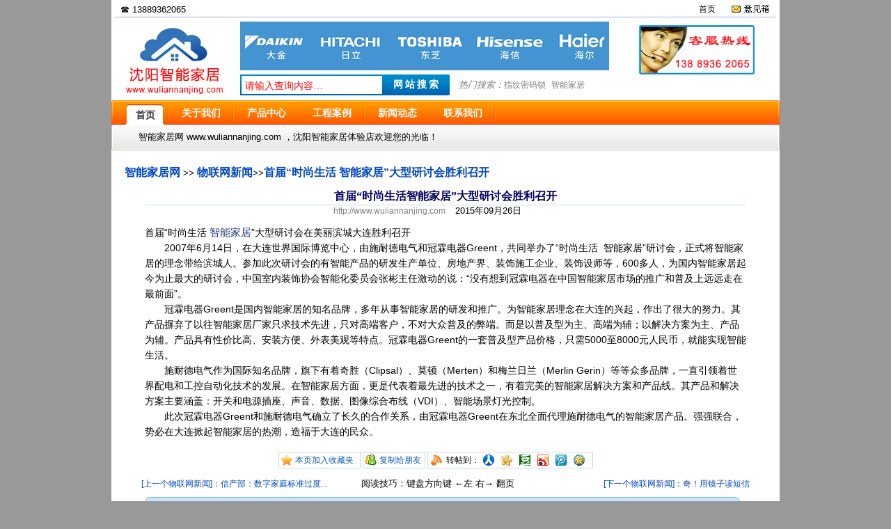

--- FILE ---
content_type: text/html
request_url: http://www.wuliannanjing.com/news/c8ee02ff6d644cce92119a5dbe299007.htm
body_size: 8760
content:
<!DOCTYPE html>
<html lang="zh-CN">
<head>
        <meta name="viewport" content="width=device-width, initial-scale=1.0">
    <meta name="applicable-device"content="pc,mobile">
    <meta http-equiv="X-UA-Compatible" content="IE=Edge">
    <title>首届“时尚生活智能家居”大型研讨会胜利召开_物联网新闻_智能家居网_http://www.wuliannanjing.com</title>
    <meta http-equiv="content-type" content="application/xhtml+xml;charset=utf-8" />
    <meta name="keywords" content="首届“时尚生活智能家居”大型研讨会胜利召开,物联网新闻,智能家居网" />
    <meta name="description" content="首届“时尚生活智能家居”大型研讨会胜利召开:首届“时尚生活智能家居”大型研讨会在美丽滨城大连胜利召开2007年6月14日，在大连世..." />
    <meta name="author" content="沈阳智能家居" />
    <meta name="copyright" content="沈阳智能家居" />
    <meta name="generator" content="沈阳智能家居 http://www.wuliannanjing.com" />
    <link rel="icon" href="http://www.wuliannanjing.com/favicon.ico" type="image/x-icon" />
    <link rel="shortcut icon" href="http://www.wuliannanjing.com/favicon.ico" type="image/x-icon" />
    
    
    <!--[if lt IE 9]><link type="text/css" rel="stylesheet" href="/css/screen.css"/><![endif]-->
    <link rel="stylesheet" media="(max-width: 600px)" href="/css/m.css?date=3">
    <link rel="stylesheet" media="(min-width: 600px)" href="/css/screen.css?date=3">
    <script>
        var _hmt = _hmt || [];
        (function () {
            var hm = document.createElement("script");
            hm.src = "https://hm.baidu.com/hm.js?61342f0f67900600708b0263fd68e616";
            var s = document.getElementsByTagName("script")[0];
            s.parentNode.insertBefore(hm, s);
        })();
    </script>
<script async src="https://pagead2.googlesyndication.com/pagead/js/adsbygoogle.js?client=ca-pub-9649242132163822"
     crossorigin="anonymous"></script>

</head>
<body>
    <div id="page">
        <script type="text/javascript" src="/js/jquery.js"></script>
<script type="text/javascript" src="/js/jquery-ui-1.8.17.custom.min.js"></script>
<script type="text/javascript" src="/js/top.js"></script>
<link rel="stylesheet" href="/css/ui-lightness/jquery-ui-1.8.17.custom.css">
<div id="navigationtop" class="div960center" style="background: #ffffff;">
    <script type="text/javascript">
        var wuliannanjingTopBarMenu = {
            create: function (target, menucontents) {
                if (!document.getElementById(menucontents)) {
                    return;
                }
                var contents_wrap = document.getElementById(menucontents);
                var contents = contents_wrap.innerHTML;
                target.className += " hover";
                var dropdownmenu_wrap = document.createElement("div");
                dropdownmenu_wrap.className = "dropdownmenu-wrap";
                var dropdownmenu = document.createElement("div");
                dropdownmenu.className = "dropdownmenu";
                dropdownmenu.style.width = "auto";
                var dropdownmenu_inner = document.createElement("div");
                dropdownmenu_inner.className = "dropdownmenu-inner";
                dropdownmenu_wrap.appendChild(dropdownmenu);
                dropdownmenu.appendChild(dropdownmenu_inner);
                dropdownmenu_inner.innerHTML = contents;
                if (target.getElementsByTagName("div").length == 0) {
                    target.appendChild(dropdownmenu_wrap);
                }
            },
            clear: function (target) {
                target.className = target.className.replace(" hover", "");
            }
        }
        var xmlHttp = false;
        try {
            xmlHttp = new ActiveXObject("Msxml2.XMLHTTP");
        } catch (e) {
            try {
                xmlHttp = new ActiveXObject("Microsoft.XMLHTTP");
            } catch (e2) {
                xmlHttp = false;
            }
        }
        if (!xmlHttp && typeof XMLHttpRequest != 'undefined') {
            xmlHttp = new XMLHttpRequest();
        }

        String.prototype.trim = function () {
            return this.replace(/(^\s*)|(\s*$)/g, "");
        }

        </script>
    <div id="navigationtopleft">
        <ul>
            <li>☎&nbsp;13889362065</li>
        </ul>
    </div>
    <div id="navigationtopcenter"></div>
    <div id="navigationtopright">
        <ul class="accesslink">
        <li><a target="_blank" href="/advice/index.aspx" title="请留言,把您的意见告诉我，剩下的我来做。"><img alt="意见箱" height="15" src="/images/advice.gif" width="57" /></a></li>
        <li><a class="nav" href="http://www.wuliannanjing.com" target="_blank" title="返回到舒适家居网首页">首页</a></li>
    </ul>
    </div>
    <div style="clear: both"></div>
    <div style="width:99%;height:1px;margin:0px auto;padding:0px;background-color:#9eb3d1;overflow:hidden;"></div>
</div>
<div id="navigationtoppicleft">
    <a title="沈阳智能家居网" target="_blank" href="http://www.wuliannanjing.com/"><img alt="沈阳智能家居网 www.wuliannanjing.com" src="/images/logo_top.gif" /></a>
</div>
<div id="mobiletoppic" style="text-align:center;"></div>
<div class="navigationtopcenter divhide">
    <div class="headerSearch">
        <div id="top_banner_530_70" style="text-align:center;" class="height70px">
        <a target="_blank" href="http://www.wuliannanjing.com/zhongyangkongtiao/3cfb74e345654736bd8ab5f4854d5573.htm" title="中央空调如何加装遥控器"><img alt="中央空调如何加装遥控器" src="/images/top_zhongyangkongtiaoyaokongqi.gif" class="height70px" /></a>
        </div>
        <div style="margin-top:6px;">
        <form id="wuliannanjingsearch" style="padding:0;float:left; display:block;" method="post" action="/search.aspx" target="_blank" onsubmit="return Checkkeyword()">
            <input name="keyword" type="text" class="headerSearch_input" id="keyword" placeholder="请输入查询内容…" maxlength="50" onkeydown="if(event.keyCode==13)   document.all.qianzhenganniu.focus()" /><input class="headerSearch_search" name="submitimage" value="网站搜索" type="submit" />
            <div class="divhide" style="color:gray;padding-left:10px;"><em>热门搜索：</em><a target="_blank" class="gray" href="/search.aspx?keyword=%e6%8c%87%e7%ba%b9%e5%af%86%e7%a0%81%e9%94%81" title="指纹密码锁">指纹密码锁</a>&nbsp;&nbsp;<a class="gray" target="_blank" href="/search.aspx?keyword=%e6%99%ba%e8%83%bd%e5%ae%b6%e5%b1%85" title="智能家居">智能家居</a></div>
        </form>
        </div>
    </div>
</div>
<div id="navigationtoppicright">
    <div style="margin-right:30px;">
        <img alt="智能家居联系电话" title="智能家居联系电话" src="/images/top_tel_time.gif" class="height71px" /><br />
    </div>
</div>
<script type="text/javascript">
    function qiehuan(num) {
        for (var id = 0; id <= 5; id++) {
            if (id == num) {
                document.getElementById("qh_con" + id).style.display = "block";
                document.getElementById("mynav" + id).className = "nav_on";
            }
            else {
                document.getElementById("qh_con" + id).style.display = "none";
                document.getElementById("mynav" + id).className = "";
            }
        }
    }
</script>
<div id="menu_out">
    <div id="menu_in">
        <div id="menu">
            <ul id="nav">
                <li><a class="nav_on" href="http://www.wuliannanjing.com/" onmouseover="javascript:qiehuan(0)" id="mynav0"><span>首页</span></a></li>
                <li class="menu_line"></li>
                <li class="mobiledisplaynone"><a class="nav_off" href="/intro/" onmouseover="javascript:qiehuan(1)" id="mynav1" target="_blank"><span>关于我们</span></a></li>
                <li class="menu_line"></li>
                <li><a class="nav_off" href="/product/" onmouseover="javascript:qiehuan(2)" id="mynav2" target="_blank"><span>产品中心</span></a></li>
                <li class="menu_line"></li>
                <li><a class="nav_off" href="http://www.wuliannanjing.com/case/" onmouseover="javascript:qiehuan(3)" id="mynav3" target="_blank"><span>工程案例</span></a></li>
                <li class="menu_line"></li>
                <li><a class="nav_off" href="/news/" onmouseover="javascript:qiehuan(4)" id="mynav4" target="_blank"><span>新闻动态</span></a></li>
                <li class="menu_line"></li>
                <li><a class="nav_off" href="/contact/" onmouseover="javascript:qiehuan(5)" id="mynav5" target="_blank"><span>联系我们</span></a></li>
                <li class="menu_line"></li>
            </ul>
            <div id="menu_con">
                <div id="qh_con0" style="display: block">
                    <ul>
                        <li>智能家居网 www.wuliannanjing.com ，沈阳智能家居体验店欢迎您的光临！</li>
                    </ul>
                </div>
                <div id="qh_con1" style="display: none">
                    <ul>
                        <li></li>
                    </ul>
                </div>
                <div id="qh_con2" style="display: none">
                    <ul>
                        <li><a target="_blank" href="/zhiwenmimasuo/" title="指纹密码锁">指纹密码锁 </a></li>
                        <li class="menu_line2"></li>
                        <li><a target="_blank" href="/zhinengmaoyan/" title="智能猫眼">智能猫眼 </a></li>
                        <li class="menu_line2"></li>
                        <li><a target="_blank" href="/anfangjiankong/" title="安防监控">安防监控 </a></li>
                        <li class="menu_line2"></li>
                        <li><a target="_blank" href="/chuanglian/" title="智能电动窗帘">智能电动窗帘 </a></li>
                        <li class="menu_line2"></li>
                        <li><a target="_blank" href="/solution/31fe8108ceca40af82d4cbf3074269d9.htm" title="背景音乐">背景音乐 </a></li>
                        <li class="menu_line2"></li>
                        <li><a target="_blank" href="/solution/858654d31e67423f89711fa0cf3f190b.htm" title="智能灯光照明">智能灯光照明 </a></li>
                        <li class="menu_line2"></li>
                        <li><a target="_blank" href="/loushuibaojing/" title="漏水报警">漏水报警 </a></li>
                    </ul>
                </div>
                <div id="qh_con3" style="display: none">
                    <ul>
                        <li></li>
                    </ul>
                </div>
                <div id="qh_con4" style="display: none">
                    <ul>
                        <li></li>
                    </ul>
                </div>
                <div id="qh_con5" style="display: none">
                    <ul>
                        <li></li>
                    </ul>
                </div>
            </div>
        </div>
    </div>
</div>

<div style="clear: both;"></div>


        <div id="content">
            <div class="mianbaoxue"><a title="智能家居网" class="blue_no_underline_daohangtiao" target="_blank" href="/">智能家居网</a> &gt;&gt; <a title="物联网新闻" class="blue_no_underline_daohangtiao" target="_blank" href="/news/">物联网新闻</a>&gt;&gt;<a title="首届“时尚生活 智能家居”大型研讨会胜利召开" class="blue_no_underline_daohangtiao" href="/news/c8ee02ff6d644cce92119a5dbe299007.htm">首届“时尚生活 智能家居”大型研讨会胜利召开</a></div>
            <div style="width: 90%; margin: auto;">

                

            </div>
            <div style="width: 90%; margin: auto; text-align: center; color: #03005c; font-size: 16px; font-family: 黑体; line-height: 150%;">
                
                <h1 class="NewsTitle" style="font-size: 16px;">首届“时尚生活智能家居”大型研讨会胜利召开</h1>
            </div>
            <table border="0" cellpadding="0" cellspacing="0" style="width: 90%; background-color: #c8d8f2; height: 1px; margin: auto;">
                <tr>
                    <td></td>
                </tr>
            </table>
            <div style="width: 90%; margin: auto; text-align: center; margin-bottom: 12px;">
                <a style="margin-right: 10px;" class="gray" href="http://www.wuliannanjing.com" target="_blank">http://www.wuliannanjing.com</a>

                <span class="gray">2015年09月26日</span>

                <span style="padding-left: 20px;" class="gray"><span id="hittodayall"></span></span>
                &nbsp;&nbsp;&nbsp;&nbsp;&nbsp;&nbsp;&nbsp; 
                
            </div>
            <div class="NewsBody" style="width: 90%; margin: auto;">
            <div>
                        
                        <P>首届“时尚生活 <a class="shenlan" title="智能家居" target="_blank"  href="/">智能家居</a>”大型研讨会在美丽滨城大连胜利召开</P>
<P>　　2007年6月14日，在大连世界国际博览中心，由施耐德电气和冠霖电器Greent，共同举办了“时尚生活&nbsp; 智能家居”研讨会，正式将智能家居的理念带给滨城人。参加此次研讨会的有智能产品的研发生产单位、房地产界、装饰施工企业、装饰设师等，600多人，为国内智能家居起今为止最大的研讨会，中国室内装饰协会智能化委员会张彬主任激动的说：“没有想到冠霖电器在中国智能家居市场的推广和普及上远远走在最前面”。</P>
<P>　　冠霖电器Greent是国内智能家居的知名品牌，多年从事智能家居的研发和推广。为智能家居理念在大连的兴起，作出了很大的努力。其产品摒弃了以往智能家居厂家只求技术先进，只对高端客户，不对大众普及的弊端。而是以普及型为主、高端为辅；以解决方案为主、产品为辅。产品具有性价比高、安装方便、外表美观等特点。冠霖电器Greent的一套普及型产品价格，只需5000至8000元人民币，就能实现智能生活。</P>
<P>　　施耐德电气作为国际知名品牌，旗下有着奇胜（Clipsal）、莫顿（Merten）和梅兰日兰（Merlin Gerin）等等众多品牌，一直引领着世界配电和工控自动化技术的发展。在智能家居方面，更是代表着最先进的技术之一，有着完美的智能家居解决方案和产品线。其产品和解决方案主要涵盖：开关和电源插座、声音、数据、图像综合布线（VDI）、智能场景灯光控制。</P>
<P>　　此次冠霖电器Greent和施耐德电气确立了长久的合作关系，由冠霖电器Greent在东北全面代理施耐德电气的智能家居产品。强强联合，势必在大连掀起智能家居的热潮，造福于大连的民众。<BR></P>
                    </div>
            </div>
            
            <script type="text/javascript">
                var webpagedomain = "";
                var webpageurl = "";
                var webpagetitle = "%E9%A6%96%E5%B1%8A%E2%80%9C%E6%97%B6%E5%B0%9A%E7%94%9F%E6%B4%BB%E6%99%BA%E8%83%BD%E5%AE%B6%E5%B1%85%E2%80%9D%E5%A4%A7%E5%9E%8B%E7%A0%94%E8%AE%A8%E4%BC%9A%E8%83%9C%E5%88%A9%E5%8F%AC%E5%BC%80_%E7%89%A9%E8%81%94%E7%BD%91%E6%96%B0%E9%97%BB";
                var webpagecontent = "%E9%A6%96%E5%B1%8A%E2%80%9C%E6%97%B6%E5%B0%9A%E7%94%9F%E6%B4%BB%E6%99%BA%E8%83%BD%E5%AE%B6%E5%B1%85%E2%80%9D%E5%A4%A7%E5%9E%8B%E7%A0%94%E8%AE%A8%E4%BC%9A%E5%9C%A8%E7%BE%8E%E4%B8%BD%E6%BB%A8%E5%9F%8E%E5%A4%A7%E8%BF%9E%E8%83%9C%E5%88%A9%E5%8F%AC%E5%BC%802007%E5%B9%B46%E6%9C%8814%E6%97%A5%EF%BC%8C%E5%9C%A8%E5%A4%A7%E8%BF%9E%E4%B8%96...";
                var webpagepic = "";
            </script>
            <script type="text/javascript" src="/js/share.js"></script>
            <div style="clear: both;"></div>
            <div style="width: 91%; margin: auto;">
                <a class="pageprev blue_no_underline" href="/news/f0ce6c52964e42599ee0560f821fd511.htm" title="信产部：数字家庭标准过度竞争拖累产业发展">[上一个物联网新闻]：信产部：数字家庭标准过度...</a><div class="pagecenter">阅读技巧：键盘方向键 ←左 右→ 翻页</div><a class="pagenext blue_no_underline" href="/news/a7a6227abb524b6c91ef4f31dfee54b7.htm" title="奇！用镜子读短信">[下一个物联网新闻]：奇！用镜子读短信</a>
            </div>
            <div style="clear: both;" />
            <div style="margin: 18px auto; width:90%;">
                <div class="sharp color2">
                    <b class="b1"></b><b class="b2"></b><b class="b3"></b><b class="b4"></b>
                    <div class="content">
                        <h3>本文相关信息</h3>
                        <div>
                            <div style="margin:10px 5px"><ul class="nlkeyword"><li><a class="blue_no_underline" target="_blank"  href="http://www.wuliannanjing.com/news/">[物联网新闻]</a>&nbsp; <a class="blue_no_underline" title="“信”福生活从“我的e家”开始" target="_blank"  href="/news/52660a548bc24a94a660b27a3af2f2e8.htm">“信”福生活从“我的e家”开始</a></li>
<li><a class="blue_no_underline" target="_blank"  href="http://www.wuliannanjing.com/news/">[物联网新闻]</a>&nbsp; <a class="blue_no_underline" title="山东网通瞄准智能家居市场推“居家卫士”" target="_blank"  href="/news/bfa2c56e9c54401b99a9d49253fb593f.htm">山东网通瞄准智能家居市场推“居家卫士”</a></li>
<li><a class="blue_no_underline" target="_blank"  href="http://www.wuliannanjing.com/news/">[物联网新闻]</a>&nbsp; <a class="blue_no_underline" title="上海国际信息化博览会本周五举办展示数字上海新形象" target="_blank"  href="/news/689fc8019fff4a1888b4149b9235a1e9.htm">上海国际信息化博览会本周五举办展示数字上海新形象</a></li>
<li><a class="blue_no_underline" target="_blank"  href="http://www.wuliannanjing.com/news/">[物联网新闻]</a>&nbsp; <a class="blue_no_underline" title="广东移动推动建设“数字佛山”" target="_blank"  href="/news/bc9745fa089b42aeb9ddfca23764ea9b.htm">广东移动推动建设“数字佛山”</a></li>
<li><a class="blue_no_underline" target="_blank"  href="http://www.wuliannanjing.com/news/">[物联网新闻]</a>&nbsp; <a class="blue_no_underline" title="开关面板未来趋势：体现美与科技的和谐" target="_blank"  href="/news/15b0f67fe18242df9af92884e22f757f.htm">开关面板未来趋势：体现美与科技的和谐</a></li>
<li><a class="blue_no_underline" target="_blank"  href="http://www.wuliannanjing.com/news/">[物联网新闻]</a>&nbsp; <a class="blue_no_underline" title="海尔Q智聊手机亮相---引导全新对讲时尚" target="_blank"  href="/news/6cbb9251e86d4c28aa363b1bea4d09bd.htm">海尔Q智聊手机亮相---引导全新对讲时尚</a></li>
<li><a class="blue_no_underline" target="_blank"  href="http://www.wuliannanjing.com/news/">[物联网新闻]</a>&nbsp; <a class="blue_no_underline" title="小心!你正在被监控" target="_blank"  href="/news/5d0be640617c4412a6d9ee835bb4061f.htm">小心!你正在被监控</a></li>
<li><a class="blue_no_underline" target="_blank"  href="http://www.wuliannanjing.com/news/">[物联网新闻]</a>&nbsp; <a class="blue_no_underline" title="生物识别系列专题——人脸识别" target="_blank"  href="/news/b424f55f4d7b4e8bb77f4c14368078c4.htm">生物识别系列专题——人脸识别</a></li>
<li><a class="blue_no_underline" target="_blank"  href="http://www.wuliannanjing.com/news/">[物联网新闻]</a>&nbsp; <a class="blue_no_underline" title="旋转桌子——让你的家居更清洁" target="_blank"  href="/news/ab7e06e3cbfb43518d5e766c71f218c1.htm">旋转桌子——让你的家居更清洁</a></li>
<li><a class="blue_no_underline" target="_blank"  href="http://www.wuliannanjing.com/news/">[物联网新闻]</a>&nbsp; <a class="blue_no_underline" title="奇！用镜子读短信" target="_blank"  href="/news/a7a6227abb524b6c91ef4f31dfee54b7.htm">奇！用镜子读短信</a></li>
</ul></div>
                        </div>
                    </div>
                    <b class="b5"></b><b class="b6"></b><b class="b7"></b><b class="b8"></b>
                </div>
            </div>
            <div id="fun_down_string" style="display: none;"></div>
            <div style="clear: both;">
                <script type="text/javascript">
                    document.onkeydown = nextpage
                    var prevpage = "/news/a7a6227abb524b6c91ef4f31dfee54b7.htm"
                    var nextpage = "/news/f0ce6c52964e42599ee0560f821fd511.htm"
                    function nextpage(event) {
                        event = event ? event : (window.event ? window.event : null);
                        if (event.keyCode == 37) location = nextpage
if (event.keyCode == 39) location = prevpage

                    }
                </script>
            </div>
            <div style="clear:both;"></div>
<div id="webfooter">
    <div id="footermenu">
        <ul class="navigationlink">
            <li class="navigationlinknoli"><a class="blue_tab" href="http://www.wuliannanjing.com/contact/" target="_blank" title="联系我们">联系我们</a></li>
            <li class="navigationlinkli"><a class="blue_tab" href="http://www.wuliannanjing.com/" target="_blank" title="智能家居网首页">智能家居网</a></li>
            <li class="navigationlinkli"><a class="blue_tab" href="http://www.wuliannanjing.com/advice/index.aspx" target="_blank" title="我要提建议">提建议</a></li>
            <li class="navigationlinkli"><a class="blue_tab" href="/sitemap.aspx" target="_blank" title="网站地图">网站地图</a></li>
        </ul>
    </div>
    <script type="text/javascript" src="/js/footer_nobaidutongji.js?date=1"></script>
    <div style="clear:both;"></div>
    <div id="footercopyright">
        <ul class="navigationlinknoline">
            <li><img class="email" alt="智能家居网" height="18" src="/images/email.png" width="257" /></li>
            <li><a  class="gray" target="_blank" href="http://www.wuliannanjing.com/">智能家居网</a></li>
            <li><span style="font-family: Arial; padding:0 30px 0 20px;">Copyright &copy;2015-2020</span></li>
        </ul>
    </div>    
</div>

            <div style="display: none;" id="hittodayallcount">
                <script type="text/javascript">document.write('<scri' + 'pt type=\"text/javascript\" src=\"/newsclick.aspx?id=15280&disp=1\"></scri' + 'pt>');</script>
            </div>
            <script type="text/javascript">
                document.getElementById("hittodayall").innerHTML = document.getElementById("hittodayallcount").innerHTML;
                document.getElementById('hittodayallcount').innerHTML = "";
            </script>
        </div>
</body>
</html>

--- FILE ---
content_type: text/html; charset=utf-8
request_url: https://www.google.com/recaptcha/api2/aframe
body_size: 268
content:
<!DOCTYPE HTML><html><head><meta http-equiv="content-type" content="text/html; charset=UTF-8"></head><body><script nonce="AMktGq_gbTG3TZjiy1kUqw">/** Anti-fraud and anti-abuse applications only. See google.com/recaptcha */ try{var clients={'sodar':'https://pagead2.googlesyndication.com/pagead/sodar?'};window.addEventListener("message",function(a){try{if(a.source===window.parent){var b=JSON.parse(a.data);var c=clients[b['id']];if(c){var d=document.createElement('img');d.src=c+b['params']+'&rc='+(localStorage.getItem("rc::a")?sessionStorage.getItem("rc::b"):"");window.document.body.appendChild(d);sessionStorage.setItem("rc::e",parseInt(sessionStorage.getItem("rc::e")||0)+1);localStorage.setItem("rc::h",'1768748612953');}}}catch(b){}});window.parent.postMessage("_grecaptcha_ready", "*");}catch(b){}</script></body></html>

--- FILE ---
content_type: text/css
request_url: http://www.wuliannanjing.com/css/screen.css?date=3
body_size: 19036
content:
body {
    margin: 0;
    padding: 0;
    FONT-SIZE: 13px;
    LINE-HEIGHT: 130%;
    FONT-FAMILY: arial,'Lucida Grande','Lucida Sans Unicode','宋体','新宋体',verdana,sans-serif;
    background: #999999;
}
img{border:0px;}/* 去掉带链接图片的边框 */
#page{margin:0 auto;width:960px;background-color:#ffffff;}
#pageprint{margin:0 auto;width:666px;background-color:#ffffff;}
.NewsBody {text-align:left;width:96%; font-size:14px; line-height:160%; margin:auto;}
/* all */
::-webkit-input-placeholder  { color:#f00; }
input:-moz-placeholder { color:#f00; }
 
/* individual: webkit */
#field2::-webkit-input-placeholder { color:#00f; }
#field3::-webkit-input-placeholder { color:#090; background:lightgreen; text-transform:uppercase; }
#field4::-webkit-input-placeholder { font-style:italic; text-decoration:overline; letter-spacing:3px; color:#999; }
 
/* individual: mozilla */
#field2:-moz-placeholder { color:#00f; }
#field3:-moz-placeholder { color:#090; background:lightgreen; text-transform:uppercase; }
#field4:-moz-placeholder { font-style:italic; text-decoration:overline; letter-spacing:3px; color:#999; }
/*  小LOGO 链接列表 ul li link */
ul.littlelogolist{ height:36px;text-align:center;margin:auto; width:90%; padding-top:21px;}
ul.littlelogolist li{list-style:none;display:block; float:left; width:110px;}

ul.downlittlelogolist{text-align:center;margin:auto; width:98%; padding-top:21px;}
ul.downlittlelogolist li{list-style:none;display:block; float:left; width:200px;}

html, body, div, span, applet, object, iframe, h1, h2, h3, h4, h5, h6, p, blockquote, pre, a, abbr, 
acronym, address, big, cite, code, del, dfn, em, img, ins, kbd, q, s, samp, small, strike, strong, 
sub, sup, tt, var, dd, dl, dt, li, ol, ul, fieldset, label, legend, table, caption, tbody, tfoot,
thead, tr, th, td, form, input {
	margin:0;
	padding:0;
}
.list-paddingleft-2 {padding:3px 16px; margin:1px 16px; }
#navigationtoppic{width:960px; margin:0 auto; height:80px; background-color:#ffffff;}
#navigationtoppicleft{float:left;padding:13px 0 0 17px; width:160px;}
#navigationtoppicleft img{width: 146px; height: 102px;}
#navigationtoppicright{float:right; padding:10px 10px 0 10px;width:200px;}
#navigationtoppicright img {width:166px;margin: 1px 1px 1px 8px;}

#content{width:960px; margin:0 auto;background-color:#ffffff;padding:0;}

#webfooter
{
	 width:960px; margin:0 auto;background-color:#ffffff; font-size:12px;
}
.email{ vertical-align:bottom;border: none; margin:0px;}
#footercopyright{color:Gray;background:url("/images/dibubeijing.png") no-repeat;background-position:bottom;height:120px; }
#footercopyright ul{padding:0; margin:0;}
#footercopyright ul li{margin:0;padding:0;list-style:none;}

#footermenu{color:Gray;background-color:#ffffff;height:24px;}
#footermenu ul{list-style-type:none; line-height:21px; margin:0; padding:0;}
#footermenu ul li{MARGIN: 0px;PADDING:0 9px 0 9px;TEXT-ALIGN: center;}

a:link.white_no_underline      {font-size: 12px; text-decoration: none; color: #003366}
a:visited.white_no_underline   {font-size: 12px; text-decoration: none; color: #003366}
a:active.white_no_underline	{FONT-SIZE: 12px;text-decoration: none; color: #003366}
a:hover.white_no_underline{color: #ff0000; font-size: 12px; TEXT-DECORATION: underline}

a:link.ddprovince      {font-size: 12px; text-decoration: none; color: #00f;display:block;font-weight:bold;clear:both;}
a:visited.ddprovince   {font-size: 12px; text-decoration: none; color: #00f;display:block;font-weight:bold;clear:both;}
a:active.ddprovince	{FONT-SIZE: 12px;text-decoration: none; color: #00f;display:block;font-weight:bold;clear:both;}
a:hover.ddprovince{color: #ff0000; font-size: 12px; TEXT-DECORATION: underline;display:block;font-weight:bold;clear:both;}


.oklittle{ margin:6px 66px 0 66px;}
.email{margin:7px 30px 0 36px;}

    #site-nav                           {z-index: 1;  margin: 0 auto;  color: #000;  line-height: 31px;  position: relative;  height: 31px;list-style:none;width:960px; background-color:#ffffff; background-image:url('/images/top_bg.gif');}
    #site-nav .quick-menu               {position:absolute;top: 0px;margin:0;padding:0;float:left;margin-left:90px;}
    #site-nav .quick-menu li.menu-item  {padding:0;position: relative;list-style:none; float:left;}
    #site-nav .menu-hd                  {padding:0 22px 0 10px;display: block;z-index: 3;margin: 1px 1px 0 0; cursor: pointer;position: relative; height: 29px}
    #site-nav .services .menu-hd        {width: 70px; padding-top: 1px;padding-top: 1px}
    #site-nav .menu-hd b                {border:1px solid #bfbfbf;border-right: #d9d9d9 4px solid; border-top: #666 4px solid;right: 10px; border-left: #d9d9d9 4px solid;border-bottom: #d9d9d9 4px solid; position: absolute; top: 12px;height:0px; line-height:1px;}
    #site-nav .menu-bd                  {border:1px solid #bfbfbf;display: none; z-index: 2; right: 0px; background: #fff;position: absolute; top: 30px; left:0;}
    #site-nav .menu-bd-1                {border:1px solid #bfbfbf;display: none; z-index: 2; right: 0px; background: #fff;position: absolute; top: 30px; left:-109px;}
    #site-nav .menu:hover .menu-hd      {border-right: #bfbfbf 1px solid; border-top: #bfbfbf 1px solid; background: white;margin: 0px; border-left: #bfbfbf 1px solid; border-bottom: #bfbfbf 1px}
    #site-nav .menu:hover .menu-bd      {display: block}
    #site-nav .menu:hover .menu-bd-1    {display: block}
    #ssite-nav .menu:hover .menu-hd b   {filter: progid:dximagetransform.microsoft.basicimage(rotation=2); border-bottom-color: #fff; border-top-color: #666;top: 10px;border-right: #ffffff 4px solid; border-top: #666 4px solid;border-left: #ffffff 4px solid;border-bottom: #ffffff 4px solid}

#site-nav_world                          {z-index: 1;  margin: 0 auto;  color: #000;  line-height: 31px;  position: relative;  height: 31px;list-style:none;width:600px; background-color:#ffffff;text-align:left;}
#site-nav_world .quick-menu              {position:absolute;top: 0px;margin:0;padding:0;float:left;margin-left:90px;}
#site-nav_world .quick-menu li.menu-item {padding:0;position: relative;list-style:none; float:left;}
#site-nav_world .menu-hd                 {padding:0 22px 0 10px;display: block;z-index: 3;margin: 1px 1px 0 0; cursor: pointer;position: relative; height: 29px}
#site-nav_world .services .menu-hd       {width: 70px; padding-top: 1px;padding-top: 1px}
#site-nav_world .menu-hd b               {border:1px solid #bfbfbf;border-right: #d9d9d9 4px solid; border-top: #666 4px solid;right: 10px; border-left: #d9d9d9 4px solid;border-bottom: #d9d9d9 4px solid; position: absolute; top: 12px;height:0px; line-height:1px;}
#site-nav_world .menu-bd                 {border:1px solid #bfbfbf;display: none; z-index: 2; right: 0px; background: #fff;position: absolute; top: 30px; left:0;}
#site-nav_world .menu-bd-1               {border:1px solid #bfbfbf;display: none; z-index: 2; right: 0px; background: #fff;position: absolute; top: 30px; left:-109px;}
#site-nav_world .menu1:hover .menu-hd     {border-right: #bfbfbf 1px solid; border-top: #bfbfbf 1px solid; background: white;margin: 0px; border-left: #bfbfbf 1px solid; border-bottom: #bfbfbf 1px}
#site-nav_world .menu1:hover .menu-bd     {display: block}
#site-nav_world .menu1:hover .menu-bd-1   {display: block}
#ssite-nav_world .menu1:hover .menu-hd b  {filter: progid:dximagetransform.microsoft.basicimage(rotation=2); border-bottom-color: #fff; border-top-color: #666;top: 10px;border-right: #ffffff 4px solid; border-top: #666 4px solid;border-left: #ffffff 4px solid;border-bottom: #ffffff 4px solid}
.menu1 a {    text-decoration: none;    padding:6px;    color:#3366CC;    outline:none;}

a:link			{font-size: 13px;text-decoration: none;color: #1f3b7b }
a:visited		{font-size: 13px;text-decoration: none;color: #1f3b7b }
a:active		{font-size: 13px;text-decoration: none;color: #1f3b7b }
a:hover			{font-size: 13px;text-decoration: none;color: #ff0000;}

a:link.shenlan		{font-size: 15px;text-decoration: none;color: #1f3b7b }
a:visited.shenlan	{font-size: 15px;text-decoration: none;color: #1f3b7b }
a:active.shenlan	{font-size: 15px;text-decoration: none;color: #1f3b7b }
a:hover.shenlan		{font-size: 15px;text-decoration: none;color: #ff0000;}

/* 去掉下划线 */
a:link.blue_no_underline_nav		{font-size: 14px; text-decoration: none; color: #000000;FONT-FAMILY:'黑体','宋体',verdana,sans-serif;}
a:visited.blue_no_underline_nav		{font-size: 14px; text-decoration: none; color: #000000;FONT-FAMILY:'黑体','宋体',verdana,sans-serif;}
a:active.blue_no_underline_nav		{FONT-SIZE: 14px;text-decoration: none; color: #000000;FONT-FAMILY:'黑体','宋体',verdana,sans-serif;}
a:hover.blue_no_underline_nav		{font-size: 14px;  text-decoration: none;color: #ff0000; FONT-FAMILY:'黑体','宋体',verdana,sans-serif;}

/* 去掉下划线 */
a:link.blue_no_underline13      {font-size: 13px; text-decoration: none; color: #0000ff}
a:visited.blue_no_underline13   {font-size: 13px; text-decoration: none; color: #0000ff}
a:active.blue_no_underline13	{FONT-SIZE: 13px;text-decoration: none; color: #0000ff}
a:hover.blue_no_underline13{color: #ff0000; font-size: 13px; TEXT-DECORATION: underline}

a:link.blue_tab       { font-size: 12px; text-decoration: none; color: #0449be}
a:visited.blue_tab    { font-size: 12px; text-decoration: none; color: #0449be}
a:active.blue_tab {	FONT-SIZE: 12px;text-decoration: none}
a:hover.blue_tab      { color: #FF0000; font-size: 12px;text-decoration: none}

a:link.blue       { font-size: 12px; text-decoration: none; color: #0000ff }
a:visited.blue    { font-size: 12px; text-decoration: none; color: #0000ff}
a:active.blue {	FONT-SIZE: 12px;text-decoration: none}
a:hover.blue      { color: #FF0000; font-size: 12px;text-decoration: none}

div.mianbaoxue{width: 96%; margin: 6px auto;line-height:30px;padding-top:10px;}
/* 去掉下划线 */
a:link.blue_no_underline1      {font-size: 18px; text-decoration: none; color: #000000;}
a:visited.blue_no_underline1   {font-size: 18px; text-decoration: none; color: #000000;}
a:active.blue_no_underline1	{FONT-SIZE: 18px;text-decoration: none; color: #000000;}
a:hover.blue_no_underline1{ font-size: 18px;  text-decoration: underline;color: #ff0000;}

a:link.blue_no_underline       { font-size: 12px; text-decoration: none; color: #0449be}
a:visited.blue_no_underline    { font-size: 12px; text-decoration: none; color: #0449be}
a:active.blue_no_underline {	FONT-SIZE: 12px;text-decoration: none}
a:hover.blue_no_underline      { color: #FF0000; font-size: 12px;text-decoration: none}

a:link.blue_no_underline_daohangtiao       { font-size: 16px; text-decoration: none; color: #0449be;font-weight:bold;}
a:visited.blue_no_underline_daohangtiao    { font-size: 16px; text-decoration: none; color: #0449be;font-weight:bold;}
a:active.blue_no_underline_daohangtiao {	FONT-SIZE: 16px;text-decoration: none;font-weight:bold;}
a:hover.blue_no_underline_daohangtiao      { font-size: 16px;text-decoration: none;color: #FF0000; font-weight:bold;}

a:link.blue_no_underline_path       { font-size: 12px; text-decoration: none; color: #0449be}
a:visited.blue_no_underline_path    { font-size: 12px; text-decoration: none; color: #0449be}
a:active.blue_no_underline_path {	FONT-SIZE: 12px;text-decoration: none}
a:hover.blue_no_underline_path      { color: #FF0000; font-size: 12px;text-decoration: none}

/* 去掉下划线 */
a:link.blue_no_underline_13      {font-size: 13px; text-decoration: none; color: #000000;}
a:visited.blue_no_underline_13   {font-size: 13px; text-decoration: none; color: #000000;}
a:active.blue_no_underline_13	{FONT-SIZE: 13px;text-decoration: none; color: #000000;}
a:hover.blue_no_underline_13{ font-size: 13px;  text-decoration: underline;color: #ff0000;}

a:link.gray			{font-size: 12px; text-decoration: none; color: gray }
a:visited.gray		{font-size: 12px; text-decoration: none; color: gray }
A:active.gray		{FONT-SIZE: 12px;text-decoration: none}
a:hover.gray		{color: gray; font-size: 12px;   TEXT-DECORATION: underline}

.goto {margin:0px 0px 0px 0px;WIDTH: 704px; BACKGROUND: #ffffff; FLOAT: left; height:530px;}
.goto .tit {LINE-HEIGHT: 29px; WIDTH: 704px; DISPLAY: inline; BACKGROUND: url(/images/bg07.gif) repeat-x; FLOAT: left; MARGIN-LEFT: 0px; }
.goto .tit UL {	WIDTH: 444px; FLOAT: left;PADDING: 0; MARGIN: 0; }
.goto .tit .more {	TEXT-ALIGN: right; WIDTH: 220px; FLOAT: right;}
.goto .tit LI {	LINE-HEIGHT: 29px; WIDTH: 176px; DISPLAY: inline; BACKGROUND: url(/images/bg06.gif) no-repeat; FLOAT: left; FONT-SIZE: 12px; CURSOR: pointer; MARGIN-RIGHT: 5px;TEXT-ALIGN: center;}
.goto .tit .at {	WIDTH: 176px; BACKGROUND: url(/images/bg05.gif) no-repeat; COLOR: #195cb5; FONT-SIZE: 12px; FONT-WEIGHT: bold;}
.goto .info {height:485px;	BORDER-BOTTOM: #bbcade 1px solid; BORDER-LEFT: #bbcade 1px solid; PADDING-BOTTOM: 5px; MARGIN: 0px; PADDING-LEFT: 0px; WIDTH: 702px; PADDING-RIGHT: 0px; DISPLAY: inline; BACKGROUND: #fff; FLOAT: left; BORDER-TOP: #bbcade 1px; BORDER-RIGHT: #bbcade 1px solid; PADDING-TOP: 5px;}
.goto .none {margin-top:-10000px;	}
.goto .info UL {	TEXT-ALIGN: left; LINE-HEIGHT: 25px; MARGIN: 0px 9px; WIDTH:684px; DISPLAY: inline; FLOAT: left;}
.goto .info LI {	TEXT-INDENT: 15px; WIDTH: 134px; TEXT-OVERFLOW: ellipsis; WHITE-SPACE: nowrap; FLOAT: left; OVERFLOW: hidden;}


.gotonet {margin:0px 0px 0px 0px;WIDTH: 570px; BACKGROUND: #ffffff; FLOAT: left; }
.gotonet .tit {LINE-HEIGHT: 29px; WIDTH: 570px; DISPLAY: inline; BACKGROUND: url(/images/bg07.gif) repeat-x; FLOAT: left; 
               MARGIN-LEFT: 0px; }
.gotonet .tit UL {	FLOAT: left;PADDING: 0; MARGIN: 0; }
.gotonet .tit .more {	TEXT-ALIGN: right;  FLOAT: right;}
.gotonet .tit LI {	LINE-HEIGHT: 29px; WIDTH: 98px; DISPLAY: inline; BACKGROUND: url(/images/bg06.gif) no-repeat;
                  	 FLOAT: left; FONT-SIZE: 12px; CURSOR: pointer; MARGIN-RIGHT: 5px;TEXT-ALIGN: center;}
.gotonet .tit .at {	WIDTH: 98px; BACKGROUND: url(/images/bg05.gif) no-repeat; COLOR: #195cb5; FONT-SIZE: 12px
                   	; FONT-WEIGHT: bold;}
.gotonet .info {BORDER-BOTTOM: #bbcade 1px solid; BORDER-LEFT: #bbcade 1px solid; PADDING-BOTTOM: 5px; MARGIN: 0px; 
                PADDING-LEFT: 0px; 
               WIDTH: 568px; PADDING-RIGHT: 0px; DISPLAY: inline; BACKGROUND: #fff; FLOAT: left; BORDER-TOP: #bbcade 1px;
                BORDER-RIGHT: #bbcade 1px solid; PADDING-TOP: 5px;}
.gotonet .none {	DISPLAY: none;}

/*列表水平排列*/
ul.nlshuiping {margin:0px; padding:0px;}
ul.nlshuiping .li { float:left; width:246px; height:20px;padding-top:3px; padding-left:10px; background-position:left 7px;}

/*通用样式--容器宽度值*/
.sharp{width:99%;margin:auto;float:left;}
.sharp .content div{padding:3px;}
.content{background:#fff; text-align:left;}
h3{height:19px;line-height:19px;font-size:12px;text-indent:10px;color:#000; font-weight:lighter; text-align:center; font-weight:bold;}

/*圆角框通用设置样式，如果要运用多个不同颜色，以下部分不用重新变化--------------------------------*/
.b1,.b2,.b3,.b4,.b5,.b6,.b7,.b8{height:1px; font-size:1px; overflow:hidden; display:block;}
.b1,.b8{margin:0 5px;}
.b2,.b7{margin:0 3px;border-right:2px solid; border-left:2px solid;}
.b3,.b6{margin:0 2px;border-right:1px solid; border-left:1px solid;}
.b4,.b5{margin:0 1px;border-right:1px solid; border-left:1px solid; height:2px;}

.content {border-right:1px solid;border-left:1px solid;overflow:hidden;}
/*图片偏移定位--上面部分*/
.sharp b.b2{background-position:left top;}
.sharp b.b3{background-position:left -1px;}
.sharp b.b4{background-position:left -2px;}
.sharp .content h3{background-position:left -4px;}
/*图片偏移定位--下面部分*/
.sharp b.b7{background-position:left top;}
.sharp b.b6{background-position:left -1px;}
.sharp b.b5{background-position:left -2px;}
.sharp .content h3{background-position:left -4px;}

/*颜色方案二,深兰风格----------------------------------------*/
/*边框色*/
.color2 .b2,.color2 .b3,.color2 .b4,.color2 .b5,.color2 .b6,.color2 .b7,.color2 .content{border-color:#7cb9f4;}
.color2 .b1,.color2 .b8{background:#7cb9f4;}
.color2 h3{border-bottom:1px #7cb9f4 solid;margin:0;}
/*图片路径*/
.color2 .b2,.color2 .b3,.color2 .b4,.color2 h3{background:url(/images/bg10.gif) repeat-x;}
.color2 .b5,.color2 .b6,.color2 .b7{background:#FFF;}

/*边框色*/
.color1 .b2,.color1 .b3,.color1 .b4,.color1 .b5,.color1 .b6,.color1 .b7,.color1 .content{border-color:#96C2F1;}
.color1 .b1,.color1 .b8{background:#96C2F1;}
/*背景色*/
.color1 .b2,.color1 .b3,.color1 .b4,.color1 .b5,.color1 .b6,.color1 .b7,.color1 .content{background:#EFF7FF;}

/*圆角底部直角框*/
.b15,.b16,.b17,.b18{height:1px; font-size:1px; overflow:hidden; display:block;}
.b18{margin:0;}
.b17{margin:0;border-right:1px solid; border-left:1px solid;}
.b16{margin:0;border-right:1px solid; border-left:1px solid;}
.b15{margin:0;border-right:1px solid; border-left:1px solid;}
.color1 .b15,.color1 .b16,.color1 .b17,.color1 .content{border-color:#96C2F1;}
.color1 .b18{background:#96C2F1;}
.color2 .b15,.color2 .b16,.color2 .b17,.color2 .content{border-color:#96C2F1;}
.color2 .b18{background:#96C2F1;}

ul.productlist {padding:0; margin:0; width:100%; float:left;}
ul.productlist li{margin:0;padding:0;list-style:none;line-height:30px;  text-align:center;}
ul.productlist li.productpriceli{ font-weight:bold;text-align:center;}
ul.productlist li.productpicli{  text-align:center;}

ul.productindexlist {padding:0; margin:0 auto; width:180px; float:left;}
ul.productindexlist li{margin:0;padding:0;list-style:none;line-height:30px;  text-align:center; width:178px;}
ul.productindexlist li.productindexPicli{}
ul.productindexlist li.productpriceli{font-weight:bold;}
ul.productindexlist li.producttitleli{}

/*注册信息按钮图片*/
.submit-btn{
	 border-width:0;text-indent: -23556px; background:url("/images/reg_btn.png") no-repeat 0 -120px;cursor: pointer;  margin-right: 13px; width: 84px;  height: 33px;
}

.submit-btn-1{
	 border-width:0;text-indent: -23556px; background:url("/images/reg_btn.png") no-repeat 0 -64px;cursor: pointer;  margin-right: 13px; width: 84px;  height: 33px;
}

/*   --------------顶部导航开始--------------  */
/*  顶部 导航 左边 样式表 */
#navigationtopleft{float: left;width: 360px;margin-left:8px; margin-top:3px;}
#navigationtopleft ul{list-style-type:none; line-height:21px; float:left;margin:0; padding:0px;}
#navigationtopleft ul li{float: left;margin: 0px;padding:0 6px 0 5px;text-align:center;}
/*  顶部 导航 中间 样式表 */
#navigationtopcenter{float:left;text-align:center;width:1px; line-height:18px;}
/*  顶部 导航 右边 样式表 */
#navigationtopright{float:right;width:550px; margin-right:8px;margin-top:3px;}
#navigationtopright ul{list-style-type:none; line-height:21px; float:right;margin:0; padding:0px;}
#navigationtopright ul li{float:right;margin: 0px;padding:0 6px 0 5px; text-align:center;}
/*  顶部 ul li link */
ul.navigationlink{line-height:21px;text-align:center;}
ul.navigationlink li{list-style:none;display:inline;background:url(/images/chujingqianzheng-pic.png) no-repeat -23px -41px;background:#ffffff;}
ul.navigationlink li.navigationlinknoli{list-style:none;display:inline;background:#ffffff;}

/*  顶部 没有分隔符 ul li link */
ul.navigationlinknoline{line-height:21px;text-align:center; padding:0; margin:0;}
ul.navigationlinknoline li{list-style:none;display:inline;}
/*  顶部 导航 ul li link */
a:link.navigationlink       { font-size: 13px; text-decoration: none; color: #161616; margin-left:3px; }
a:visited.navigationlink    { font-size: 13px; text-decoration: none; color: #161616; margin-left:3px; }
a:active.navigationlink {	font-size: 13px;text-decoration: none; margin-left:3px;}
a:hover.navigationlink      { color: #FF0000; font-size: 13px;text-decoration: underline; margin-left:3px;}
/*  顶部 导航 ul li link */
a:link.navigationlinkred       { font-size: 13px; text-decoration: none; color: #ff0000; margin-left:3px; }
a:visited.navigationlinkred    { font-size: 13px; text-decoration: none; color: #ff0000; margin-left:3px; }
a:active.navigationlinkred {	font-size: 13px;text-decoration: none;  color: #ff0000;margin-left:3px;}
a:hover.navigationlinkred      { color: #FF0000; font-size: 13px;text-decoration: underline; margin-left:3px;}
/*   ------------顶部导航结束----------------  */


.headerSearch {
	float: left; width:530px;height:102px;margin-left:8px;vertical-align:bottom;margin-top:6px;line-height:30px;
}

.headerSearch_input {
    background:url(/images/headerSearch_input.png) no-repeat;
	padding:1px 3px 7px 7px; 
    border: 0px; width: 200px; font-size: 14px; margin:0 -3px 0 0; height:30px;float:left; line-height:30px;
}
.headerSearch_search {
border: 0;text-align: center;width:100px; background: url(/images/button_search.png) no-repeat; height: 30px;color: white; font-size: 14px;
font-weight: bolder; border-right: 0px;letter-spacing:3px;float:left; margin-left:-3px;
}


.emailpic{background:url("/images/wuliannanjing-pic.png") no-repeat -10px -15px;width:265px;height:19px;display:inline-block;vertical-align:middle;margin:3px 4px;}

/*   ------------已经作废的CSS文件，因为有的静态页面还有，等以后生成所有静态页面以后拿掉----------------  */
.headerSearch_btn {
    background:url(/images/headerSearch_btn.png) no-repeat;
	      border: 0px; 
          width: 97px; height: 30px; text-indent: -9999px; vertical-align: top; cursor: pointer; padding:0px; margin:0px;
}

ul.ulprovincenavright { margin:0; padding:0;}
ul.ulprovincenavright li.licitynavgray{float:left;display:inline;background:url(/images/wuliannanjing-pic.png) no-repeat -5px -553px;padding:0 2px 0 17px;margin:0;height:18px; width:120px;}

a:link.blue_no_underline_city		{display: block;font-size: 13px;line-height: 20px;height: 20px;text-decoration: none; color: #003366;border: 0px solid #bce0f7;}
a:visited.blue_no_underline_city	{display: block;font-size: 13px;line-height: 20px;height: 20px;text-decoration: none; color: #003366;border: 0px solid #bce0f7;}
A:active.blue_no_underline_city		{display: block;font-size: 13px;line-height: 20px;height: 20px;text-decoration: none; color: #003366;border: 0px solid #bce0f7;}
a:hover.blue_no_underline_city		{display: block;border:0px #0072bc solid;color: #ff0000;font-size: 13px; text-decoration: none;}
/* 圆形角 */
div.inner{color:#000;text-align:center;font-family:verdana,arial,sans-serif}
div.inner{margin:0;background:#fdf6df;padding:10px;border:0;zoom:1}
div.outer{margin:0 auto;background:#ffe7ae;padding:8px;width:98%;}

dl.datalistmenu {width: 600px; margin:auto; padding:0; background: #ffffff; text-align:left;}
dl.datalistmenu dt {margin:0; padding: 10px 10px 3px 10px; font-size: 13pt; font-weight:bold; color: #0449be; border-bottom:1px solid #0055aa;}
dl.datalistmenu dd {margin:0; padding:10px 10px 0 10px; color: #0449be; font-size: 11pt;float:left; width:100px; }


span.spantabtitlecurrent{cursor: pointer; display: inline-block; height: 35px; padding-right: 8px; background-image: url(/images/un_detail.png); padding-bottom: 1px; background-position: 100% -362px; background-repeat: no-repeat no-repeat;}
span.spantabtitle{cursor: pointer; display: inline-block; height: 35px; padding-right: 8px; background-image: url(/images/un_detail.png); background-position: 100% -288px; background-repeat: no-repeat no-repeat;}

a.atabtitlecurrent{color: rgb(26, 72, 127); text-decoration: none; outline: none 0px; float: left; font-size: 14px; padding-left: 8px; background-color: rgb(243, 248, 252); height: 35px; line-height: 35px; margin-right: 1px; background-image: url(/images/un_detail.png); position: relative; padding-bottom: 1px; font-weight: bold; background-position: 0px -362px; background-repeat: no-repeat no-repeat;}
a.atabtitle{color: rgb(26, 72, 127); text-decoration: none; outline: none 0px; float: left; font-size: 14px; padding-left: 8px; background-color: rgb(183, 209, 237); height: 35px; line-height: 35px; margin-right: 1px; background-image: url(/images/un_detail.png); background-position: 0px -288px; background-repeat: no-repeat no-repeat;}

div.h2dekuang {margin: 0px 0px; padding: 1px 0px 0px; position: relative; border-right-width: 1px; border-bottom-width: 1px; border-left-width: 1px; border-style: none solid solid; border-right-color: rgb(181, 208, 237); border-bottom-color: rgb(181, 208, 237); border-left-color: rgb(181, 208, 237);}
h2.visatitle {margin: 0px; padding: 8px 0px 0px 20px; font-family: 'Microsoft YaHei', Simsun, sans-serif; background-image: url(/images/un_detail.png); position: relative; zoom: 1; font-style: normal; font-variant: normal; font-weight: normal; font-size: 16px; line-height: normal; background-color: rgb(244, 249, 250); height: 30px; border-color: rgb(181, 208, 237); border-style: solid; border-width: 1px 0px; color: rgb(8, 59, 133); background-position: 0px -122px; background-repeat: repeat no-repeat;}

.webpageshare {display:block;width:480px; font-size:9pt; margin:18px auto 3px auto;}
.webpageshare ul {display:block;padding:0;margin:0;list-style:none;height:24px;}
.webpageshare ul li {display:block;float:left;height:22px;margin-right:3px;border:1px solid #cadbe7;}
.webpageshare ul li a {display:block;height:16px;line-height:16px;padding:3px;padding-left:23px;cursor:pointer;background:#fff url(/images/share.png) no-repeat;text-decoration:none; color:#0b59b2;font-size:9pt;}
.webpageshare ul li a:hover {background-color:#ecf8fc;text-decoration:none;color:red;font-size:9pt;}
.webpageshare ul li span.sharespan{background:#fff url(/images/share.png) no-repeat 3px -66px; padding-left:26px;font-size:9pt;}

.webpageshare ul li a.addfav {width:90px;background-position:3px 0;font-size:9pt;}
.webpageshare ul li a.transmit {width:62px;background-position:3px -44px;font-size:9pt;}

.webpageshare ul li div.toshare {width:236px;font-size:9pt;}

.webpageshare ul li div span {float:left; line-height:22px;font-size:9pt;}

.webpageshare ul li a.renren {background-position:5px -169px; float:left;}
.webpageshare ul li a.kaixin {background-position:5px -195px;float:left;}
.webpageshare ul li a.douban {background-position:5px -143px;float:left;}
.webpageshare ul li a.sina {background-position:5px -91px;float:left;}
.webpageshare ul li a.qqt {background-position:5px -221px;float:left;}
.webpageshare ul li a.qqzone {background-position:5px -117px;float:left;}


.visa_flag { padding:10px 0; border:#cccccc solid 1px; box-shadow:2px 2px 3px #d7d1be; text-align:center; background-color:#fff; height:67px; }

.visa_flag img { width:100px; height:67px; overflow:hidden; }


.btn_top_wr {
	MARGIN: 0px 5px 0px 0px;WIDTH: 70px; DISPLAY: inline-block; BACKGROUND: url(/images/kuangbackgroundtop.png) no-repeat -202px bottom; HEIGHT: 20px;
}



/* ---------------------------------------  一级导航  -------------------------------------------*/
/*主导航菜单*/
#menu ul{
	padding:0;
	border:0;
	list-style:none;
	line-height:150%;
	margin-top: 0;
	margin-right: 0;
	margin-bottom: 0;
	margin-left: 15px;
}
#menu_out{
	width:956px;
	padding-left:4px;
	margin-left:auto;
	margin-right:auto;
	background:url(/images/menu_left.gif) no-repeat left top;
    clear:both;
}
#menu_in{
	background:url(/images/menu_right.gif) no-repeat right top;
	padding-right:4px;
}
#menu{
	background:url(/images/menu_bg.gif) repeat-x;
	height:73px;
}
.menu_line{
	background:url(/images/menu_line.gif) no-repeat center top;
	width:8px;
}
.menu_line2{
	background:url(/images/menu_line2.gif) no-repeat center top;
	width:15px;
}

a:link.nav       { font-size: 12px; text-decoration: none; color: #161616 }
a:visited.nav    { font-size: 12px; text-decoration: none; color: #161616 }
a:active.nav {	FONT-SIZE: 12px;text-decoration: none}
a:hover.nav      { color: #FF0000; font-size: 12px;   TEXT-DECORATION: underline}
#nav{
	padding-left:20px;
}
#nav li{
	float:left;
	height:35px;
}
#nav li a{
	float:left;
	display:block;
	padding-left:6px;
	height:35px;
	background:url(/images/menu_on_left.gif) no-repeat left top;
	cursor:pointer;
	text-decoration:none;
}
#nav li a span{
	float:left;
	padding:11px 14px 10px 10px;
	line-height:14px;
	background:url(/images/menu_on_right.gif) no-repeat right top;
	font-size:14px;
	font-weight:bold;
	color:#FFFFFF;
	text-decoration:none;
}
#nav li .nav_on{   /*鼠标经过时变换背景，方便JS获取样式*/
	background-position:left 100%;
}
#nav li .nav_on span{  /*鼠标经过时变换背景，方便JS获取样式*/
	background-position:right 100%;
	color:#333333;
	text-decoration:none;
	padding:14px 14px 7px 10px;
}
/*子栏目*/
#menu_con{
	text-align:left;
	padding-left:20px;
	clear:both;
}
#menu_con li{
	float:left;
	height:22px;
	margin-top:8px;
}
#menu_con li a{
	display:block;
	float:left;
	background:url(/images/menu_on_left2.gif) no-repeat left top;
	cursor:pointer;
	padding:0;
}
#menu_con li a span{
	float:left;
	padding:6px 10px 4px 10px;
	line-height:12px;
	background:url(/images/menu_on_right2.gif) no-repeat right top;
}
#menu_con li.guonei a span{
	float:left;
	padding:6px 0px 4px 0px;
    margin:0;
	line-height:12px;
	background:url(/images/menu_on_right2.gif) no-repeat right top;
}
#menu_con li a:hover{
	text-decoration:none;
	background:url(/images/menu_on_left2.gif) no-repeat left bottom;
}
#menu_con li a:hover span{
	background:url(/images/menu_on_right2.gif) no-repeat right bottom;
}
/* ---------------------------------------  幻灯片  -------------------------------------------*/
.gundongtupian{padding-top: 8px; z-index: 3; float: left; width:540px;display:block;}
.wrap .main .main-right .col .focus .num {
	line-height: 30px;	background-color: #4E9EDB;	height: 30px;	overflow: hidden;	position:absolute;	bottom:0;list-style-type:none;	vertical-align:middle;
}
.wrap .main .main-right .col .focus .num li {	float: left;	width: 108px;	height:30px;	text-align: center;}
.wrap .main .main-right .col .focus .num a {	color: #FFFFFF;	display: block;text-decoration:none;}
.wrap .main .main-right .col .focus .num .current, .wrap .main .main-right .col .focus .num a:hover {	font-weight: bold;	background-color: #C1D30D;}
.wrap .main .main-right .col .focus {	background-color: #ff6600;	height: 270px;	width: 540px;	float: left;	position: relative;	overflow: hidden;}
.wrap .main .main-right .col .theme {	float: right;	height: 268px;	width: 220px;	border: 1px solid #E7DBB5;}
.wrap .main .main-left .share .share-img a:hover, .wrap .main .main-left .share .share-ct a:hover {	color: #FF6600;}
.wrap .main .main-right {	float: left;	width: 540px;}
#slide li {	height: 240px;	width:540px;	display: block;}
#slide {position:absolute;width:540px;}
/* --------------------------------------- 下拉二级  -------------------------------------------*/

.menu{
      font: 13px/27px Arial,sans-serif;
      color:#3366CC;
      height:23px;
}
.menu a:hover{
    background-color:#e4ebf8;
}
.menu a {
    text-decoration: none;
    padding: 4px 8px 7px;
    color:#3366CC;
    outline:none;
}
.menu ul{
    list-style: none;
    margin:0;
    padding:0 0 0 10px;
}
.menu ul li{
    padding:0;
    float:left;
    
}
.menu ul li ul li{
    padding:0;
    float:none;
    margin: 0 0 0 0px;
    width:100%;
}
.menu ul li ul{
    position: absolute;
    border: 1px solid #C3D1EC;
    box-shadow: 0 1px 5px #CCCCCC;
    margin-top: -1px;
    display:none;
    padding: 0px 16px 0px 0;
}
.active ul{
    display:block !important; 
}
.active a{
    background-color: white;
    border: 1px solid #C3D1EC;
    border-bottom: 0;
    box-shadow: 0 -1px 5px #CCCCCC;
    display: block;
    height: 22px;
    padding: 0 8px 0 8px;
    position:relative;
    z-index: 1;
}
.active a:hover{
    background-color:white;
}
.active ul a:hover{
    background-color:#e4ebf8;
}

.active ul a{
    border: 0 !important;
    box-shadow: 0 0 0 #CCCCCC;
    border:0;
    width: 100%;
}
.arrow {
    border-color: #3366CC transparent transparent;
    border-style: solid dashed dashed;
    margin-left: 5px;
    position: relative;
    top: 10px;
}

#navdown li { float: left;position: relative;}
#navdown li a { display: block;text-decoration: none;background-color: #fff; }
#navdown li a:hover, #navdown li a.hov { background-color: #fff; }

#navdown li ul { position: absolute; display: none; margin: 0; padding: 0; list-style: none;}	
#navdown li ul li { width:60px; float: left; border-top: 1px solid #fff; text-align: left;}

/*省下拉菜单*/

#MunicipalityNav {width: auto;float: left;}
#MunicipalityNav li ul{margin: 0px; padding:0px; list-style: none;border-left:1px #0072bc solid;border-right:1px #0072bc solid; border-bottom:1px #0072bc solid; border-top:0px #0072bc none;display: none;position:absolute;}
#MunicipalityNav ul li {position:relative;width: 40px;float: left;z-index:50; }
#MunicipalityNav ul li ul li {position: relative;width: 60px;float: left;z-index:50;}
#MunicipalityNav ul li a {display: block;font-size: 12px;line-height: 20px;background-color: #bce0f7;height: 20px;font-size: 12px; text-decoration: none; color: #003366;border: 1px solid #bce0f7;}
#MunicipalityNav ul li a:hover {display: block;background-color: #bce0f7;border:1px #0072bc solid;color: #ff0000; font-size: 12px; TEXT-DECORATION: underline;}
/* Fix IE. Hide from IE Mac */
#MunicipalityNav * html ul li {float: left;height: 1%;}
#MunicipalityNav * html ul li a {height: 1%;}
/* End */
#MunicipalityNav li:hover ul, li.over ul{display: block;}

#ProvinceNav {width: auto;float: left;}
#ProvinceNav li ul{margin: 0px; padding:0px; list-style: none;border-left:1px #0072bc solid;border-right:1px #0072bc solid; border-bottom:1px #0072bc solid; border-top:0px #0072bc none;display:none;position:absolute;}
#ProvinceNav ul li {position:relative;width: 30px;float: left;z-index:49;}
#ProvinceNav ul li ul li {position: relative;width: 60px;float: left;z-index:49;}
#ProvinceNav ul li a {display: block;font-size: 12px;line-height: 20px;background-color: #bce0f7;height: 20px;font-size: 12px; text-decoration: none; color: #003366;border: 1px solid #bce0f7;}
#ProvinceNav ul li a:hover {display: block;background-color: #bce0f7;border:1px #0072bc solid;color: #ff0000; font-size: 12px; TEXT-DECORATION: underline;}
/* Fix IE. Hide from IE Mac */
#ProvinceNav * html ul li {float: left;height: 1%;}
#ProvinceNav * html ul li a {height: 1%;}
/* End */
#ProvinceNav li:hover ul, li.over ul{display: block;}
/*省下拉菜单*/
.div960center{WIDTH:960px;margin:auto;}
.backgroundwhite{ background-color:#ffffff;}

ul.nlcityscenictop { list-style:none outside none; margin:0px; padding:0px}
ul.nlcityscenictop li { float:left; width:130px; height:17px;padding-top:3px; padding-left:15px; background:url("/images/bullet.gif") no-repeat 0px ;background-position:left 7px;}
ul.nlcitypicscenictop { list-style:none outside none; margin:0px; padding:0px; text-align:center;}
ul.nlcitypicscenictop li { float:left; width:130px; height:120px;padding-top:3px; padding-left:15px; background:url("/images/bullet.gif") no-repeat 0px ;background-position:left 7px;vertical-align:bottom; }
ul.nlcitypicscenictop li img {border-style: solid;	border-width: 1px; border-color:#424142;}

.accesslink{float:left;white-space:nowrap;margin-top:3px;/*Fixed IE < 8 bug*/position:relative;z-index:1;}
.accesslink li{float:left;position:relative;}
.accesslink a{float:left;display:inline;margin-left:10px;height:20px;line-height:20px;}
.accesslink a:link,.accesslink a:visited{color:#000;}
.accesslink a:hover,.accesslink a.active{color:#12459c;cursor:pointer;}
.accesslink a.item-expand{margin-right:-7px;margin-left:5px;padding-right:18px;background:url(/images/toolbar_arrow.gif) no-repeat 100% 0;}
.accesslink a.item-expand:hover,.accesslink li:hover a.item-expand,.accesslink li.hover a.item-expand{position:relative;z-index:100;background:url(/images/toolbar_arrow.gif) no-repeat 100% -50px;}
.accesslink a.item-expand span{float:left;padding-left:5px;background:url(/images/toolbar_arrow.gif) no-repeat 0 999px;}
.accesslink a.item-expand:hover span,.accesslink li:hover a.item-expand span,.accesslink li.hover a.item-expand span{background-position:0 -100px;}
.accesslink .dropdownmenu-wrap{left:4px;top:18px;display:none;}
.accesslink .dropdownmenu{width:110px !important;}
.accesslink .dropdownmenu-inner{border:1px solid #bbb;}
.accesslink .dropdownmenu a{display:block;float:none;margin:0;padding:0 10px;height:auto;line-height:2;}
.accesslink li:hover .dropdownmenu-wrap{display:block;}
.dropdownmenu-wrap{position:absolute;margin:3px 0 0 3px;z-index:10;background:transparent url(/images/shadow.png);}
.dropdownmenu{position:relative;top:-2px;left:-2px;width:150px;background:#fff;}   
 
#breadcrumb
{
    font: 11px Arial, Helvetica, sans-serif;
    background-image:url('/images/bc_bg.png'); 
    background-repeat:repeat-x;
    height:30px;
    line-height:30px;
    color:#454545;
    border:solid 1px #cacaca;
    width:100%;
    overflow:hidden;
    margin:0px;
    padding:0px;
}
#breadcrumb li {list-style-type:none;float:left;padding-left:10px;}
#breadcrumb a{height:30px;display:block;background-image:url('/images/bc_separator.png'); 
background-repeat:no-repeat;background-position:right;padding-right: 15px;text-decoration: none;color:#454545; float:left;}
.home{border:none;margin: 8px 0px; width:16px; height:16px;} 
#breadcrumb a:hover{color:#0000ff;}

a:link.no_underline14			{font-size: 14px; text-decoration: none; color: #0449be;}
a:visited.no_underline14		{font-size: 14px; text-decoration: none; color: #0449be;}
A:active.no_underline14		{FONT-SIZE: 14px;text-decoration: none}
a:hover.no_underline14			{color: #FF0000; font-size: 14px;   TEXT-DECORATION: underline}

h1.tuantitle{line-height:24px;font-size:20px;text-indent:10px;font-weight:bolder; text-align:left; margin-top:6px;}
h2.tuantitle{line-height:24px;font-size:16px;text-indent:10px;font-weight:bolder; text-align:left; margin-top:6px; color:#666666;}
h2.tuanlittletitle {line-height: 24px;font-size: 14px;text-indent: 10px;font-weight: bolder;text-align: left;margin-top: 6px;color: #00aa20;width: 758px;}

h3.tuan{height:19px;line-height:19px;font-size:16px;text-indent:10px;color:#1a487f; font-weight:bolder; text-align:center; line-height:200%;}
h3.tuantitle{height:19px;line-height:19px;font-size:16px;text-indent:10px;color:#1a487f; font-weight:bolder; text-align:center; letter-spacing:6px;}

.myTable,.myTable td {   
    border:1px solid #4e9edb;   
    border-collapse:collapse;  
}



#focusroutepic{width:320px;height:280px;overflow:hidden;position:relative;}
#focusroutepic ul{height:380px;position:absolute;}
#focusroutepic ul li{float:left;width:320px;height:280px;overflow:hidden;position:relative;}
#focusroutepic ul li div{position:absolute;overflow:hidden;}
#focusroutepic .btnBg{position:absolute;width:320px;height:20px;left:0;bottom:0;}
#focusroutepic .btn{position:absolute;width:300px;height:10px;padding:5px 10px;right:0;bottom:0;text-align:right;}
#focusroutepic .btn span{display:inline-block;_display:inline;_zoom:1;width:25px;height:10px;_font-size:0;margin-left:5px;cursor:pointer;background:#0072bc;}
#focusroutepic .btn span.on{background:#fff;}
#focusroutepic .pre{left:0;}
#focusroutepic .next{right:0;background-position:right top;}


#focuszhiwenmimasuo{width:684px;height:381px;overflow:hidden;position:relative;float: left; margin-left: 10px; margin-top: 5px;}
#focuszhiwenmimasuo ul{height:441px;position:absolute;}
#focuszhiwenmimasuo ul li{float:left;width:684px;height:381px;overflow:hidden;position:relative;}
#focuszhiwenmimasuo ul li div{position:absolute;overflow:hidden;}
#focuszhiwenmimasuo .btnBg{position:absolute;width:684px;height:20px;left:0;bottom:0;}
#focuszhiwenmimasuo .btn{position:absolute;width:664px;height:10px;padding:5px 10px;right:0;bottom:0;text-align:right;}
#focuszhiwenmimasuo .btn span{display:inline-block;_display:inline;_zoom:1;width:25px;height:10px;_font-size:0;margin-left:5px;cursor:pointer;background:#0072bc;}
#focuszhiwenmimasuo .btn span.on{background:#fff;}
#focuszhiwenmimasuo .pre{left:0;}
#focuszhiwenmimasuo .next{right:0;background-position:right top;}

ul.routejingdianpiclist {margin:0px; padding:0px; text-align:center;}
ul.routejingdianpiclist li { float:left; width:160px;padding-top:3px; padding:5px;list-style:none; text-align:center; line-height:100%;}
ul.routejingdianpiclist li img {border-style: solid;border-width: 1px; border-color:#424142; height:120px;}

@charset "utf-8";
/*默认蓝色皮肤*/
html{-webkit-text-size-adjust:none;}/*修正谷歌最小字号bug*/
.lrkf{position:absolute;}		/*修正IE6bug的，IE6不支持固定定位，这一句必须要。*/
.lrkf{ width:124px;}				/*必须有一个合适的宽度，否则获取不到正确的宽度*/
.lrkfshow { right:0;}				/*这个不要动*/
.lrkf .lrkf a{}
.lrkf a:hover{color:#B50708;}
.lrkf .lrkf_box{ background-color:#009EE8; padding:6px; border-radius:4px;}
.lrkf .lrkf_header,.lrkf .lrkf_con,.lrkf .lrkf_tool a{background-color:#fff; margin-top:4px;border-radius:4px;}	
.lrkf .lrkf_header,.lrkf .lrkf_con{ margin-top:0;}
.lrkf .lrkf_btn{background-color:#009EE8;color:#fff;border-radius:4px 0 0 4px;}
.lrkf .lrkf_btn:hover{ background-color:#009EE8;color:#fff;}
* html .lrkf{position:absolute;}/*兼容IE6*/

ul.nl { list-style:none outside none; margin:0px; padding:0px}
ul.nl li { line-height:17px;padding-top:3px;padding-left:15px; background:url("/images/bullet.gif") no-repeat 0px ;background-position:left 11px;}
ul li.fixed { line-height:17px;padding-top:3px;padding-left:15px; background:url("/images/top.gif") no-repeat 0px ;background-position:left 0px;}

ol.nl { list-style:none outside none; margin:0px; padding:0px}
ol.nl li { padding-top:3px;padding-left:18px; background:url("/images/bullet.gif") no-repeat 0px ;background-position:left 22px;}
ol li.fixed { padding-top:3px;padding-left:18px; background:url("/images/top.gif") no-repeat 0px ;background-position:left 0px;}

.specialdesc {
	font-size: 14px;
	line-height: 22px;
}
.mainpanel {
	width: 630px;
	margin-top: 15px;
	line-height: 20px;
	color: #555;
}
.specialdesc img {
	border: 1px solid gray;
	padding: 1px;
	margin-bottom: 10px;
}
.headbanner {
	width: 630px;
	height: 159px;
	background: url('/images/ski.jpg');
	border: 1px solid gray;
}
.headbanner h3 {
	font-size: 14px;
}
.headbanner ul {
	margin-left: 15px;
	margin-top: 5px;
}
.headbanner li {
	height: 20px;
}
.headbanner li a {
	color: white;
}
.myclear {
	clear: both;
	height: 0;
	overflow: hidden;
}
.mainpanel h3 {
	border-bottom: 1px solid #CCCCCC;
	color: #006600;
	font-weight: normal;
}
.mainpanel ul {
	margin-top: 10px;
	margin-left: 25px;
}
.bigimgul {
	margin: 0px auto;
	padding: 0px;
    width:900px;
    
}
.bigimgul li {
	float: left;
	display: inline;
	width: 130px;
    margin:8px;
}
.mainpanel li {
	list-style: url('/images/icon_item.gif');
	margin-right: 15px;
	line-height: 20px;
}
.mainpanel a {
	color: #336699;
}
.bigimgul li img {
	width: 125px;
	height: 90px;
	border: 1px solid #C0C0C0;
	padding: 2px;
}
.bigimgul li span a {
	display: block;
	margin-top: 2px;
	line-height: 15px;
	text-align: center;
	margin-bottom: 10px;
}


category_ico_ul{}
category_ico_ul li{display:block;width:200px;}



/* lvyoudaohang */

.itemtit1, .itemtit2, .itemtit3, .itemtit4, .itemtit5, .itemtit6, .itemtit7, .itemtit8, .itemtit9, .itemtit10, .itemtit11, .itemtit12, .itemtit13, .itemtit14, .itemtit15 {background: url(/images/sprite-700.png) no-repeat scroll transparent;}

.itemtit1{background-position:0 -4px;}
.itemtit2{background-position:0 -49px;}
.itemtit3{background-position:0 -99px;}
.itemtit4{background-position:0 -148px;}
.itemtit5{background-position:0 -196px;}
.itemtit6{background-position:0 -245px;}
.itemtit7{background-position:0 -295px;}
.itemtit8{background-position:0 -343px;}
.itemtit9{background-position:0 -393px;}
.itemtit10{background-position:0 -442px;}

.itemtit11{background-position:0 -349px;}
.itemtit12{background-position:0 -400px;}
.itemtit13{background-position:0 -512px;}
.itemtit14{background-position:0 -560px;}
.itemtit15{background-position:0 -622px;}

.VacationsLeftNavigation{position:relative;width:183px;border:3px solid #798fcb;background:#fff; margin:8px;float:left;}
.VacationsLeftNavigation .border{width:4px;height:56px;position:absolute;z-index:21;display:none;margin-left:181px; background-color:red;margin-top:2px;}
.VacationsLeftNavigation .border .mask-top{width:4px;height:33px;background-color:#EBF0FE;}
.VacationsLeftNavigation .border .mask-bottom{width:4px;height:29px;background-color:#ffffff;}
.catList h2{height:29px;overflow:hidden;background-color:#a5b3da;}
.catList h2 a{display:block;padding:3px 0 0px 10px;font-size:12px;}
.catList h2 a:link,.catList h2 a:visited{color:#FFF;text-decoration:none;}
.catList h2 a:hover,.catList h2 a:active{color:#FFF;text-decoration:none;}

.catList h1{height:29px;overflow:hidden;background-color:#a5b3da;}
.catList h1 a{display:block;padding:3px 0 0px 10px;font-size:12px;}
.catList h1 a:link,.catList h1 a:visited{color:#FFF;text-decoration:none;}
.catList h1 a:hover,.catList h1 a:active{color:#FFF;text-decoration:none;}

h1.mimazhiwensuo{font-size:18px;text-align:center;line-height:60px;font-family:SimHei; letter-spacing: 2px;color:red;}

.catList h3{padding-left:42px;height:33px;background-color:#ebf0fe;}
.catList h3 span{float:right;display:block;margin:16px 10px 0 0;width:5px;height:7px;background:url(/images/sprite-700.png) no-repeat scroll 0 -621px transparent;}
.catList h3 a{overflow:hidden;height:33px;font-size:12px;line-height:33px;font-weight:bold;}
.catList li{overflow:hidden;padding-left:1px;height:73px;border-color:#FFF #FFF #e5e5e5 #FFF;border-style:solid;border-width:1px 0 1px 0;border-bottom:1px solid #c3cde7;padding-bottom:3px;}
.catList .itemCol{overflow:hidden;padding:7px 0 0 20px;width:204px;_zoom:1;}
.catList p a{margin-right:3px;margin-right:0;color:#666;}
.catList p a:hover{color:#666;}
.cat-subcategory{position:absolute;top:29px;left:183px;z-index:20;width:547px;border:2px solid #476ba3;background:#fff;display:none;}
.shadow{position:relative;}
.shadow a,.shadow a:hover{color:#666;}

.shadow-left{float:left;display:inline;width:262px;min-height:100px;_height:100px;list-style:none;}
.shadow-left li{margin-top:12px;padding-bottom:10px;background:url(/images/listbg.gif) left bottom no-repeat;line-height:20px;}
.shadow-left li a{display:inline-block;margin-right:19px;white-space:nowrap;}

.shadow-rightright{float:right;display:inline;padding:12px 0 0 18px;}
.shadow-rightright dt{background:0;}
.shadow-rightright dt b{font-size:12px;font-weight:bold;color:#1D1D1E;}
.shadow-rightright a{float:left;margin:4px 9px 4px -9px;padding:0 8px;border-left:1px solid #eee;white-space:nowrap;line-height:15px;}
.shadow-rightright dd{overflow:hidden;width:204px;}


.shadow-rightleft{float:left;display:inline;padding:12px 0 0 1px;}
.shadow-rightleft dt{background:0;height:30px;}
.shadow-rightleft dt b{font-size:12px;font-weight:bold;color:#1D1D1E;}
.shadow-rightleft a{float:left;margin:4px 9px 4px -9px;padding:0 8px;height:15px;border-left:1px solid #eee;white-space:nowrap;line-height:15px;}
.shadow-rightleft dd{overflow:hidden;width:292px;}

.shadow-right{float:right;display:inline;padding:12px 0 0 18px;}
.shadow-right dt{background:0;height:30px;}
.shadow-right dt b{font-size:12px;font-weight:bold;color:#1D1D1E;}
.shadow-right a{float:left;margin:4px 9px 4px -9px;padding:0 8px;height:15px;border-left:1px solid #eee;white-space:nowrap;line-height:15px;}
.shadow-right dd{overflow:hidden;width:204px;}

.entity-main{overflow:hidden;padding:0 0 0 18px;height:100%;background:url(/images/listbg2.gif) right top repeat-y;}
li.J_MenuItem{height:63px;}
li.J_MenuItem:hover{ border-width:2px;border-color:#476ba3; margin:0 0 0 -2px;z-index:8;}


.index_con03_left {
	width:197px;
}
.index_con03_left h1 {
	background:url(/images/shenyangzhoubian.jpg) no-repeat;
	height:40px;
}
.index_con03_left h1 span {
	font-size:12px;
	display:none;
}
.index_con03_left .left_border {
	border:1px solid #2E82D0;
	border-top:0px;
}
.index_con03_left ul {
	background:url(/images/number_lan.gif) no-repeat 7px 9px;
	padding-top:5px;
}
.index_con03_left li {
	height:24px;
	line-height:24px;
	padding-left:30px;
	position:relative;
}
.index_con03_left li a {
	color:#0A2C57;
}
.index_con03_left li a:hover {
	color:#1D5AA6;
	text-decoration:underline;
}
.index_con03_left li span {
	display:inline-block;
	width:28px;
	height:14px;
	line-height:14px;
	background:url(/images/jiage_lbg.png) no-repeat;
	position:absolute;
	right:3px;
	top:5px;
	color:#008FFF;
	padding-left:20px;
	font-size:12px;
}
.index_con03_left p {
	text-align:center;
	padding-top:5px;
}
.index_con03_left p a {
	display:inline-block;
	padding:1px;
	border:1px solid #D3D3D3;
}

.xianlu_box {
    margin-top: 1px;width:730px;float:left; margin-left:8px;
}

.xianlu_box .product_list {
    float: right;
    width: 546px;
}

.clearfix:after,.wrap:after {
    clear: both;
    content: ' ';
    display: block;
    font-size: 0;
    line-height: 0;
    visibility: hidden;
    width: 0;
    height: 0
}

.clearfix,.wrap {
    zoom: 1
}

.main_title {
    height: 40px;
    overflow: hidden;
    clear: both
}

.main_title
h3 {
    float: left;
    height: 40px;
    line-height: 40px;
    font-size: 22px;
    font-family: "微软雅黑";
    font-weight: normal
}


.main_title_list {
    float: right;
    height: 20px;
    line-height: 20px;
    margin-top: 15px
}

.main_title_list
a {
    float: left;
    margin-right: 10px;
    display: inline;
    padding-right: 14px;
    position: relative;
    font-size: 12px;
    color: #333
}


.icon_arrow {
	width:0;
	height:0;
	font-size:0;
	overflow:hidden;
	border:#FAFAFA solid 3px;
	border-left-color:#000000;
	position:absolute;
	right:5px;
	top:7px
}


.main_title_list a:hover {
    color: #f60
}
.main_title_small {
    float: left;
    margin-left: 20px;
    display: inline;
    line-height: 48px;
    font-size: 12px;
    color: #999
}

.banner_box3 {
    position: relative;
    width: 176px;
    height: 314px
}

.banner_box3 .banner_list_box,.banner_box3 .banner_list {
    height: 314px
}

.banner_box3 .banner_list li {
    width: 176px;
    height: 314px;
}

.banner_box3 .banner_tab {
    right: 70px;
    display: none
}
.banner_tab {
    right: 70px;
    display: none
}
.banner_tab {
    position: absolute;
    right: 174px;
    bottom: 10px
}

.banner_tab
li {
    float: left;
    margin: 0
0 0 6px;
    display: inline;
    width: 30px;
    height: 8px;
    overflow: hidden;
    background: #999
}

.banner_tab
li.active {
    margin: 0px
0 0 6px;
    height: 8px
}

.banner_tab li
span {
    display: block;
    width: 0px;
    height: 8px
}

.banner_tab li.active
span {
    width: 100%;
    height: 8px;
    background: #e38
}


.btn_l,.btn_r {
    display: block;
    width: 40px;
    height: 40px;
    position: absolute;
    top: 50%;
    margin-top: -20px;
    text-align: center;
    color: #fff;
    font-size: 18px;
    cursor: pointer;
    display: none
}

.btn_l {
    left: 0;
    background-position: 0 -330px
}

.product_text {
    margin-top: -30px;
    padding: 0 6px;
    height: 30px;
    line-height: 30px;
    background-color: rgba(0, 0, 0, 0.65);
    filter: progid:DXImageTransform.Microsoft.Gradient(startColorstr=#A5000000, endColorstr=#A5000000);
    position: relative;
    z-index: 3
}

.product_text
span {
    float: right;
    font-size: 14px;
    font-family: Arial;
    color: #f60;
    font-weight: bold
}

.product_text
h4 {
    overflow: hidden;
    text-overflow: ellipsis;
    white-space: nowrap;
    font-size: 12px;
    color: #fff;
    letter-spacing:0px;
    float:left;
}
.product_text
h5 {
    width: 100%;
    overflow: hidden;
    text-overflow: ellipsis;
    white-space: nowrap;
    font-size: 12px;
    color: #fff;
    letter-spacing:0px;
}

.banner_box3 {
    float: left
}



.product_list
li {
    float: left;
    margin: 0 0 12px 12px;
    display: inline;
    width: 170px;
    position: relative;
}

.product_list li a:hover {
    text-decoration: none
}

ol,ul {
    list-style-type: none
}

.img_text {
	width:160px;
	height:80px;
	border:#eee solid 1px;
	position:absolute;
	left:50%;
	margin-left:-82px;
	bottom:30px;
	text-align:center;
	background-color:rgba(255,255,255,0.9);
	filter:progid:DXImageTransform.Microsoft.Gradient(startColorstr=#e5ffffff,endColorstr=#e5ffffff);
	font-family:"微软雅黑";
	color:#333
}
.img_text
p {
	margin-top:5px;
	font-size:14px;
	line-height:20px
}
.img_text
h4 {
	font-size:18px;
	line-height:26px
}

.nbox_figs{width:100%;}
.nbox_figs li{float:left;display:block;margin-right:3px;margin-bottom:2px;height:111px;overflow:hidden;position:relative;margin-right:0;margin-top:0;}
.nbox_figs li.fig_a,.nbox_figs li.fig_a a{width:136px;}
.nbox_figs li.fig_aa,.nbox_figs li.fig_aa a{width:272px;}
.nbox_figs li.fig_b,.nbox_figs li.fig_b a{width:136px;height:296px}
.nbox_figs li.fig_b a.figcaption{height:100%}
.nbox_figs a{display:block;color:#fff}
.nbox_figs a:hover{color:#fff}
.nbox_figs li .figcaption{position:absolute;left:0;top:0;overflow:hidden;height:100%;cursor:pointer;padding-right:0;font-weight:bold;color:#fff;background-color:rgba(0,165,199,0.99);filter:progid:DXImageTransform.Microsoft.gradient(startColorstr='#f500a5c7',endColorstr='#f500a5c7',GradientType=0);display:none}
.nbox_figs li.fig_a .figcaption{width:136px}
.nbox_figs li.fig_aa .figcaption{width:272px}
.nbox_figs li.fig_b .figcaption{width:136px}
.figcaption .figcap_h5{font-size:16px;font-weight:bold;line-height:36px;text-indent:18px;display:block;margin-top:30px;font-family:"Microsoft Yahei",Arial,sans-serif}
.figcaption .figcap_p{font-size:12px;line-height:20px;padding-left:18px;display:block;text-indent:0;margin-bottom:10px;font-weight:normal}
.nbox_figs li.no_caption .figcaption{display:none}
.figcaption .figcap_h5 .price{font-size:14px;font-family:arial;margin-left:6px;font-weight:bold}
.figcaption .figcap_p .right{float:right;margin-right:20px;margin-top:-22px;text-decoration:underline}
.nbox_figs li .num{position:absolute;background:url(/images/skin_v4.png) 0 -619px no-repeat;display:block;width:32px;height:30px;color:#fff;padding:3px 0 0 2px}
.nbox_figs li .hover{color:#0092b0;background:url(/images/skin_v4.png) -43px -619px no-repeat;z-index:2}
.clrfix,.clr_after{zoom:1}
.clrfix:after,.clr_after:after{clear:both;display:block;height:0;visibility:hidden;content:"."}


.visabigimgul {	margin: 0px auto;	padding: 0px;width:100%;}
.visabigimgul li {	float: left;	display: block;	width: 86px;margin:0 3px;height:97px;}
.visabigimgul li img {	width:80px;	height: 60px;	border: 1px solid #C0C0C0;}
.visabigimgul li span a {display: block;margin-top: 5px;line-height:15px;	text-align: center;height:20px;}

.index_connew_left {width:204px;}
.index_connew_left h1 {	background:url(/images/qianzhengtitle.jpg) no-repeat;	height:40px;}
.index_connew_left h1 span {	font-size:12px;	display:none;}
.index_connew_left h2 {	background:url(/images/qianzhengtitle.jpg) no-repeat;	height:40px;}
.index_connew_left h2 span {	font-size:12px;	display:none;}

.index_connew_left_kuaixun {width:204px;}
.index_connew_left_kuaixun h1 {	background:url(/images/lvyoukuaixuntitle.png) no-repeat;	height:40px;}
.index_connew_left_kuaixun h1 span {	font-size:12px;	display:none;}
.index_connew_left_kuaixun h2 {	background:url(/images/lvyoukuaixuntitle.png) no-repeat;	height:40px;}
.index_connew_left_kuaixun h2 span {	font-size:12px;	display:none;}

.index_connew_left_gongjuxiang {width:204px;}
.index_connew_left_gongjuxiang h1 {	background:url(/images/lvyougongjuxiangtitle.png) no-repeat;	height:40px;}
.index_connew_left_gongjuxiang h1 span {	font-size:12px;	display:none;}
.index_connew_left_gongjuxiang h2 {	background:url(/images/lvyougongjuxiangtitle.png) no-repeat;	height:40px;}
.index_connew_left_gongjuxiang h2 span {	font-size:12px;	display:none;}


.index_connew_left_lvyouxianlu {}
.index_connew_left_lvyouxianlu h1 {	background:url(/images/lvyouxianlujstitle.png) no-repeat;	height:40px;}
.index_connew_left_lvyouxianlu h1 span {	font-size:12px;	display:none;}
.index_connew_left_lvyouxianlu h2 {	background:url(/images/lvyouxianlujstitle.png) no-repeat;	height:40px;}
.index_connew_left_lvyouxianlu h2 span {	font-size:12px;	display:none;}

#m_tagsItem{position:absolute;overflow:hidden;width:423px; z-index:1000;}
#tagClose {cursor:pointer;position:absolute;top:10px;right:10px;}
#tabbox{ overflow:hidden;background-color:#ffffff; margin-left:6px; margin-top:0px;}
#rilianniu{ width:172px; height:18px; border:1px solid #7f9db9; line-height:18px;}
#calendar{ height:430px;}

.tagcloud {
    height: auto;
    overflow: hidden;
    padding:6px;
}

.tagcloud a:link {
    margin: 1px;
    padding: 3px 6px;
    border-radius: 3px;
    transition: background-color 0.15s linear, color 0.15s linear;
    height: 20px;
    line-height: 30px;
    white-space: nowrap;
    background-color: rgb(243, 243, 243);
    -webkit-transition: background-color .15s linear, color .15s linear;
    -moz-transition: background-color .15s linear, color .15s linear;
    -o-transition: background-color .15s linear, color .15s linear;
    -moz-border-radius: 3px;
    color: rgb(255, 255, 255);
    background-color:#68b9f3;
}

.tagcloud a:visited {
    margin: 1px;
    padding: 3px 6px;
    border-radius: 3px;
    transition: background-color 0.15s linear, color 0.15s linear;
    height: 20px;
    line-height: 30px;
    white-space: nowrap;
    background-color: rgb(243, 243, 243);
    -webkit-transition: background-color .15s linear, color .15s linear;
    -moz-transition: background-color .15s linear, color .15s linear;
    -o-transition: background-color .15s linear, color .15s linear;
    -moz-border-radius: 3px;
    color: rgb(255, 255, 255);
    background-color: #68b9f3;
}

.tagcloud a:hover {
    color: rgb(255, 255, 255);
    background-color: rgb(255, 0, 0);
}
.downjingdianlist{border:1px solid #c2d4e8;margin-top:40px;zoom:1;}
.downjingdianlist h4{height:24px;width:204px;border-left:1px solid #c2d4e8;border-right:1px solid #c2d4e8;text-align:center;margin:-12px auto 0;background-color:#fff;position:relative;
                     font-weight:bold;font-size:14px;
}



.promise {
	OVERFLOW: hidden; ZOOM: 1; PADDING-BOTTOM: 10px; PADDING-TOP: 10px; PADDING-LEFT: 20px; PADDING-RIGHT: 0px;
}
.promise SPAN {
	OVERFLOW: hidden; FONT-SIZE: 12px; HEIGHT: 21px;WIDTH: 160px; FLOAT: left; COLOR: #666; PADDING-BOTTOM: 0px; PADDING-TOP: 0px; PADDING-LEFT: 10px; 
    PADDING-RIGHT: 10px
}
.promise I {
	HEIGHT: 15px; WIDTH: 16px; VERTICAL-ALIGN: middle; BACKGROUND: url(/images/ico_sign.png) no-repeat; POSITION: relative; DISPLAY: inline-block; TOP: -3px; MARGIN-RIGHT: 4px; _top: 0
}
.promise I.i0 {
	WIDTH: 13px; BACKGROUND-POSITION: 0px -85px
}
.promise I.i1 {
	BACKGROUND-POSITION: -14px -85px
}
.promise I.i2 {
	BACKGROUND-POSITION: -31px -85px
}
.promise I.i3 {
	WIDTH: 14px; BACKGROUND-POSITION: -47px -85px
}

a:link.white_nounderline      {font-size: 12px; text-decoration: none; color: #ffffff}
a:visited.white_nounderline   {font-size: 12px; text-decoration: none; color: #ffffff}
a:active.white_nounderline	{FONT-SIZE: 12px;text-decoration: none; color: #ffffff}
a:hover.white_nounderline{color: #ffff00; font-size: 12px; TEXT-DECORATION: underline}

.jingdianxiaotu{padding:6px;border:1px solid #333333;-moz-box-shadow:2px 2px 3px #333333;
               -webkit-box-shadow:2px 2px 3px #333333;box-shadow:2px 2px 3px #333333;background:#fff;
               filter:progid:DXImageTransform.Microsoft.Shadow(Strength=4,Direction=135,Color='#333333');} 
#tuichudenglu{display:none;}
.title_1_style{color:gray;font-size:12px; font-weight:lighter;}
span.hitgood {background:url('/images/hiticons.gif') no-repeat 0px -34px;padding-left: 18px;	color:#727272;	text-decoration: none; cursor:pointer;}
.hitspace {	margin-left:10px;	margin-right:10px;	color: #e1e1e1;}
span.hitbad {	background:url('/images/hiticons.gif') no-repeat 0px -1px;	padding-left: 18px;	color:#727272;	text-decoration: none;cursor:pointer;}

.width470px{width:466px;}
.width475px{width:471px;}
.width544px{width:544px;}
.width450px{width:450px;}
.width704px{width:704px;}

.height70px {height: 70px;}
.height71px {height: 71px;}
.height166px {height:166px;}
.height198px {height:198px;}

.wangzhandongtai{width: 205px; float: right;margin:8px 3px 0 0;display:block;}
.weixinzhanghao{display:block;width:100%;}
#indexwangzhandongtai{display:block;white-space:nowrap; overflow:hidden; text-overflow:ellipsis;width:180px;}
.divhide{display:initial;}
.bdsharebuttonbox{display:block;}
.displaynone{display:block;}
.productinfogundong{width:320px;height:280px;}
/*滚动图片的样式，不要删除*/
.ad-gallery {width: 600px;}
.shouyexinwenlan1{float:left;padding:0 0 0 10px;margin:10px 0 0 0; }
.shouyexinwenlan2{float:right;padding:0 0 0 10px;margin:10px 0 0 0;}
h2.zhiwenmimasuo{letter-spacing: 2px; width: 670px; margin-top: 6px; padding: 8px 0px 0px 20px; font-family: 'Microsoft YaHei', Simsun, sans-serif; height: 30px;}
.zhiwenmimasuoweizhi{float: right;}
.zhiwenmimasuoweizhibiaoti{width: 245px; float: right; margin: 0 10px 0 0;}
.anfangjiankongmemochangdu{width: 560px; float: left; text-align: left;margin-left:16px;position:relative;}
.anfangjiankongdenglulianxifangshi{text-align: center; height: 80px; line-height: 80px; vertical-align: central; font-size: 30px; font-weight: bold; font-family: 黑体; color: red;}

.moretext {	PADDING-BOTTOM: 0px; PADDING-LEFT: 0px; PADDING-RIGHT: 23px; BACKGROUND: url(/images/read_more.gif) no-repeat 100% 3px; TEXT-DECORATION: none; PADDING-TOP: 0px}

.pagenext {	LINE-HEIGHT: 38px; PADDING-LEFT: 0; PADDING-RIGHT: 0; FLOAT: right; HEIGHT: 38px; PADDING-TOP: 0px;width:316px; text-align:right;}
.pagecenter {LINE-HEIGHT: 38px; PADDING-LEFT: 0; PADDING-RIGHT: 0; FLOAT: left; HEIGHT: 38px; PADDING-TOP: 0px; text-align:center;}
.pageprev {	LINE-HEIGHT: 38px; PADDING-LEFT: 0; PADDING-RIGHT: 0; FLOAT: left; HEIGHT: 38px; BORDER-RIGHT: #e8e8e8 0px solid; PADDING-TOP: 0px;width:316px; text-align:left;}

/* 去掉下划线 */
a:link.listtitle      {text-decoration: none;font-family: 'Microsoft YaHei'; font-size:16px; font-weight:normal; color:#0474c8; padding:5px 0;height:38px;line-height:38px;}
a:visited.listtitle   {text-decoration: none;font-family: 'Microsoft YaHei'; font-size:16px; font-weight:normal; color:#0474c8; padding:5px 0;}
a:active.listtitle	{text-decoration: none;font-family: 'Microsoft YaHei'; font-size:16px; font-weight:normal; color:#0474c8; padding:5px 0;}
a:hover.listtitle   {text-decoration: none;font-family: 'Microsoft YaHei'; font-size:16px; font-weight:normal; color:#ff0000; padding:5px 0;}

.htmlcontent{line-height:150%;}

/*城市首页中小图标列表*/
dl.cityhelplist {width:107px; margin:auto; padding:0;text-align:center; float:left;}
dl.cityhelplist dt {margin:auto; padding: 5px 8px 0px 8px;}
dl.cityhelplist dt img{width:90px;height:68px;border:#666666 1px solid;}
dl.cityhelplist dd {margin:auto; padding:2px 6px 3px 6px;}

.topicsuo{margin-right:8px;}


.top_bar {display:none;}
top_menu {display:none;}

.fanglinvideo{height:498px;}
.zimuludaohang{width:90%; margin: 6px;}
.zimuludaohang ul li{width:160px; margin: 6px; float: right;padding-left:15px; background:url("/images/bullet.gif") no-repeat 0px ;background-position:left 7px;}
.zimuludaohang ul.huipaiul li{width:234px; margin: 6px; float: right;padding-left:15px; background:url("/images/bullet.gif") no-repeat 0px ;background-position:left 7px;}

ul.nlfenggelittlepic { list-style:none outside none; margin:0px; padding:0px; text-align:center;}
ul.nlfenggelittlepic li { float:left; width:130px; height:130px;padding-top:3px; padding-left:15px;background-position:left 7px;vertical-align:bottom; }
ul.nlfenggelittlepic li img {border-style: solid;	border-width: 1px; border-color:#424142;}

ul.nlindexfenggelittlepic { list-style:none outside none; margin:0px; padding:0px; text-align:center;}
ul.nlindexfenggelittlepic li { float:left; width:100px; height:90px;padding-top:8px; padding-left:5px;background-position:left 7px;vertical-align:bottom; }
ul.nlindexfenggelittlepic li img {border-style: solid;	border-width: 1px; border-color:#424142;width:100px;height:66px;}

#focuszhiwenmimasuowaibian{margin:0;padding:0;width:100%;}
#pruductlogolist{margin:0;padding:0;width:100%;}

.suowenzichangdu{display:block;white-space:nowrap; overflow:hidden; text-overflow:ellipsis;width:230px;margin-right:16px;}
.index-news-boli{float: right;margin-right:38px;}
.tiaoguangtiemobanner{ background:#ebebeb; height:381px;overflow:hidden;width:684px;float:left;}
/* 本例子css */
.slideBox{ background:#ebebeb; height: 388px; overflow:hidden; position:relative; }
.slideBox .hd{ width:100%; height:20px; overflow:hidden; position:absolute; bottom:20px; z-index:1;}
.slideBox .hd ul{ width:100%; text-align: center; overflow:hidden; zoom:1;}
.slideBox .hd ul li{ background:#d1d0d0; display:inline-block;*display:inline;*zoom:1;width:36px; height:6px; margin-right:8px; cursor:pointer;}
.slideBox .hd ul li.on{ background:#357fd5;}
.slideBox .bd{ position:relative; height:388px;  z-index:0;}
.slideBox .bd li{ zoom:1; height:388px;  vertical-align:middle; }
.slideBox .bd li a{ display:block; width:100%; height:388px;}
/* banner end */
#mobiletoppic{display:none;}

--- FILE ---
content_type: application/javascript
request_url: http://www.wuliannanjing.com/js/footer_nobaidutongji.js?date=1
body_size: 1117
content:
//document.write(unescape("%3Cscript src='/js/zuobianfudong.js' type='text/javascript'%3E%3C/script%3E"));
/*
document.write(unescape("%3Cscript src='/js/qqchat.js' type='text/javascript'%3E%3C/script%3E"));
try {
    $(function () {
        $("#lrkfwarp").lrkf({
            kftop: '140', defshow: true, qqs: [{ 'name': '在线客服', 'qq': '2690999825' }],
            tel: [{ 'name': '咨询电话', 'tel': '024-88615509' }, { 'name': '值班电话', 'tel': '13889362065' }],
            more: "http://www.wuliannanjing.com/advice/index.aspx"
        });
    });
} catch (ex) { }
*/

document.writeln("<div class=\"top_bar\" style=\"-webkit-transform: translate3d(0,0,0)\">        <nav>            <ul class=\"top_menu\">                <li><a href=\"/\"><img src=\"/images/m/plugmenu6.png\" /><label>首页</label></a></li>                <li><a href=\"http://www.wuliannanjing.com/solution/\"><img src=\"/images/m/plugmenu3.png\" /><label>解决方案</label></a></li>                <li><a href=\"tel:13889362065\"><img src=\"/images/m/plugmenu138.png\" /><label>电话</label></a></li>                <li><a href=\"/contact/\"><img src=\"/images/m/plugmenu166.png\" /><label>联系我们</label></a></li>            </ul>        </nav>    </div>");
if (document.documentElement.scrollWidth < 640) {
    try {
        var Daqiangwangzhi = window.location.href;
        if (Daqiangwangzhi.indexOf("/chuanglian/") > 0) {
            document.getElementById('mobiletoppic').innerHTML = "<a target=\"_blank\" href=\"http://www.wuliannanjing.com/chuanglian/\" title=\"沈阳电动窗帘\"><img alt=\"沈阳电动窗帘\" src=\"/images/top_diandongchuanglian_mobile.gif\" /></a>";
        }
        else {
            document.getElementById('mobiletoppic').innerHTML = "<a target=\"_blank\" href=\"http://www.wuliannanjing.com/zhiwenmimasuo/\" title=\"智能指纹锁\"><img alt=\"智能指纹锁\" src=\"/images/top_zhiwenmimasuo_mobile.gif\" /></a>";
        }
    }
    catch (exception) { }
}
else
{
    //document.write(unescape("%3Cscript src='/js/zuobianfudong.js' type='text/javascript'%3E%3C/script%3E"));
}